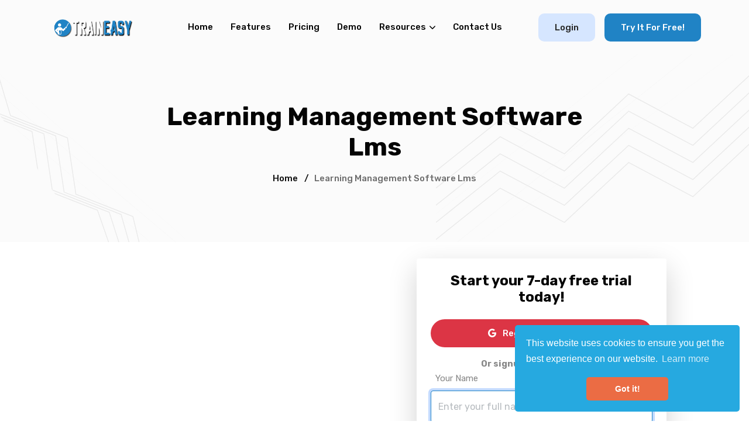

--- FILE ---
content_type: text/html; charset=UTF-8
request_url: https://traineasy.net/case/learning-management-software-lms
body_size: 7469
content:
<!DOCTYPE html>

<html lang="en">

<head>
	<meta charset="utf-8">
	<title>Learning Management Software Lms</title>
	<meta name="viewport" content="width=device-width, initial-scale=1, maximum-scale=5">
	<meta name="description" content="">
	<meta name="csrf-token" content="sg3TvNBjB0sOKZamBWIHASyTtmBqKyCmVqQcsR3K">
	<meta name="author" content="Intermatics">

	<link rel="shortcut icon" href="https://traineasy.net/img/favicon.png" type="image/x-icon">
	<link rel="icon" href="https://traineasy.net/img/favicon.png" type="image/x-icon">

	<!-- theme meta -->
	<meta name="theme-name" content="wallet" />

	<!-- # Google Fonts -->
	<link rel="preconnect" href="https://fonts.googleapis.com">
	<link rel="preconnect" href="https://fonts.gstatic.com" crossorigin>
	<link href="https://fonts.googleapis.com/css2?family=Rubik:wght@400;500;700&display=swap" rel="stylesheet">

	<!-- # CSS Plugins -->
	<link rel="stylesheet" href="https://traineasy.net/themes/saas/plugins/slick/slick.css">
	<link rel="stylesheet" href="https://traineasy.net/themes/saas/plugins/font-awesome/fontawesome.min.css">
	<link rel="stylesheet" href="https://traineasy.net/themes/saas/plugins/font-awesome/brands.css">
	<link rel="stylesheet" href="https://traineasy.net/themes/saas/plugins/font-awesome/solid.css">

	<!-- # Main Style Sheet -->
	<link rel="stylesheet" href="https://traineasy.net/themes/saas/css/style.css">
	<style>
        .grecaptcha-badge{
            display: none;
        }
    </style>
	 <script>
    (function(i,s,o,g,r,a,m){i['GoogleAnalyticsObject']=r;i[r]=i[r]||function(){
        (i[r].q=i[r].q||[]).push(arguments)},i[r].l=1*new Date();a=s.createElement(o),
            m=s.getElementsByTagName(o)[0];a.async=1;a.src=g;m.parentNode.insertBefore(a,m)
    })(window,document,'script','https://www.google-analytics.com/analytics.js','ga');

    ga('create', 'UA-98793156-1', 'auto');
    ga('send', 'pageview');

</script>


	        <style>
        .grecaptcha-badge{
            display: none;
        }
    </style>
 
	<link rel="stylesheet" type="text/css" href="https://cdn.jsdelivr.net/npm/cookieconsent@3/build/cookieconsent.min.css" /></head>

<body>
	<!-- navigation -->
	<header class="navigation bg-tertiary">
		<nav class="navbar navbar-expand-xl navbar-light text-center py-3">
			<div class="container">
				<a class="navbar-brand" href="https://traineasy.net">
					<img loading="prelaod" decoding="async" class="img-fluid" width="160" src="https://traineasy.net/img/logo-white.png" alt="Wallet">
				</a>
				<button class="navbar-toggler" type="button" data-bs-toggle="collapse" data-bs-target="#navbarSupportedContent" aria-controls="navbarSupportedContent" aria-expanded="false" aria-label="Toggle navigation"> <span class="navbar-toggler-icon"></span>
				</button>
				<div class="collapse navbar-collapse" id="navbarSupportedContent">
					<ul class="navbar-nav mx-auto mb-2 mb-lg-0">

						<li class="nav-item"> <a class="nav-link" href="/">Home</a>
						</li>

						<li class="nav-item"> <a class="nav-link" href="overview">Features</a>
						</li>

							<li class="nav-item"> <a class="nav-link" href="https://traineasy.net/pricing">Pricing</a>
						</li>
						
					<li class="nav-item"> <a class="nav-link" href="https://traineasy.net/live-demo">Demo</a>
						</li>
 
						<li class="nav-item   dropdown  "> <a class="nav-link   dropdown-toggle" href="#" id="navbarDropdown1"  role="button" data-bs-toggle="dropdown" aria-expanded="false"  >Resources</a>
							 
							<ul class="dropdown-menu" aria-labelledby="navbarDropdown1">
							 
								<li><a class="dropdown-item " href="https://traineasy.net/docs">User Guide</a></li> 
								<li><a class="dropdown-item " href="https://traineasy.net/blog">Blog</a></li> 

							</ul>
							 
						</li> 

						<li class="nav-item"> <a class="nav-link" href="https://traineasy.net/contact">Contact Us</a></li>

					</ul>

										<!-- account btn --> <a href="https://traineasy.net/login" class="btn btn-outline-primary">Login</a>
					<!-- account btn --> <a href="https://traineasy.net/register" class="btn btn-primary ms-2 ms-lg-3">Try it for free!</a>
										<form id="logout-form" action="https://traineasy.net/logout" method="POST" style="display: none;">
                <input type="hidden" name="_token" value="sg3TvNBjB0sOKZamBWIHASyTtmBqKyCmVqQcsR3K" autocomplete="off">            </form>
				</div>
			</div>
		</nav>
	</header>
	<!-- /navigation -->

 
	
<section class="page-header bg-tertiary">
	<div class="container">
		<div class="row">
			<div class="col-8 mx-auto text-center">
				<h1 class="mb-3 text-capitalize">Learning Management Software Lms</h1>
				<ul class="list-inline breadcrumbs text-capitalize" style="font-weight:500">
					<li class="list-inline-item"><a href="https://traineasy.net">Home</a>
					</li>
                    					<li class="list-inline-item">/ &nbsp; <a href="#">Learning Management Software Lms</a>
					</li>
                    				</ul>
			</div>
		</div>
	</div>
	<div class="has-shapes">
 

  <svg class="shape shape-left text-light" viewBox="0 0 192 752" fill="none" xmlns="http://www.w3.org/2000/svg">
  <!-- Angular geometric pattern -->
  <path d="M0 0 L60 120 L20 240 L100 360 L40 480 L120 600 L60 752" stroke="currentColor" stroke-width="2" stroke-miterlimit="10" />
  <path d="M-20 0 L40 100 L0 220 L80 340 L20 460 L100 580 L40 752" stroke="currentColor" stroke-width="2" stroke-miterlimit="10" />
  <path d="M-40 0 L20 80 L-20 200 L60 320 L0 440 L80 560 L20 752" stroke="currentColor" stroke-width="2" stroke-miterlimit="10" />
  <path d="M-60 0 L0 60 L-40 180 L40 300 L-20 420 L60 540 L0 752" stroke="currentColor" stroke-width="2" stroke-miterlimit="10" />
  
  <!-- Subtle crossing diagonals for texture -->
  <path d="M-20 0 L180 752" stroke="currentColor" stroke-opacity="0.3" stroke-width="1" />
  <path d="M-60 0 L140 752" stroke="currentColor" stroke-opacity="0.25" stroke-width="1" />
  <path d="M20 0 L200 752" stroke="currentColor" stroke-opacity="0.2" stroke-width="1" />
</svg>


    <svg class="shape shape-right text-light" viewBox="0 0 731 746" fill="none" xmlns="http://www.w3.org/2000/svg">
  <!-- Angular geometric lines pattern -->
  <path d="M0 740 L150 620 L300 700 L450 560 L600 640 L750 500" stroke="currentColor" stroke-width="2" stroke-miterlimit="10" />
  <path d="M0 700 L150 580 L300 660 L450 520 L600 600 L750 460" stroke="currentColor" stroke-width="2" stroke-miterlimit="10" />
  <path d="M0 660 L150 540 L300 620 L450 480 L600 560 L750 420" stroke="currentColor" stroke-width="2" stroke-miterlimit="10" />
  <path d="M0 620 L150 500 L300 580 L450 440 L600 520 L750 380" stroke="currentColor" stroke-width="2" stroke-miterlimit="10" />
  <path d="M0 580 L150 460 L300 540 L450 400 L600 480 L750 340" stroke="currentColor" stroke-width="2" stroke-miterlimit="10" />
  
  <!-- Add subtle crossing diagonal lines for texture -->
  <path d="M50 746 L731 200" stroke="currentColor" stroke-opacity="0.4" stroke-width="1" />
  <path d="M0 680 L681 140" stroke="currentColor" stroke-opacity="0.3" stroke-width="1" />
  <path d="M100 746 L731 280" stroke="currentColor" stroke-opacity="0.2" stroke-width="1" />
</svg>


	</div>
</section>


<section class="section pt-0">
	<div class="container pt-4">
     
<section class="py-1">
    <div class="container">
        <div class="row g-5 justify-content-center align-items-start mb-4">

            <!-- Left: Landing Page Content -->
            <div class="col-lg-6">
                  <div class="ratio ratio-16x9"> 
    
      <iframe src="https://www.youtube.com/embed/UrndVtSDiu4" title="YouTube video player" frameborder="0" allow="accelerometer; autoplay; clipboard-write; encrypted-media; gyroscope; picture-in-picture; web-share" referrerpolicy="strict-origin-when-cross-origin" allowfullscreen=""></iframe>
       
      </div>
                <div class="card border-0 shadow-sm p-4 rounded-4 mt-2">
                    <div class="blog-post-description">
                        Welcome to TrainEasy: Your Ultimate Training and Learning Management Solution<br />
<br />
Are you tired of juggling multiple software platforms to manage your training company? Look no further! TrainEasy is here to simplify your training operations and enhance your students' learning experience.<br />
<br />
With TrainEasy's comprehensive learning management system (LMS), you can effectively manage courses, students, certificates, assessments, attendance, and more. Let's dive into some key features that make TrainEasy stand out from the crowd.<br />
<br />
Course Management<br />
Managing courses has never been easier. TrainEasy allows you to create, organize, and update your courses effortlessly. You can structure course content, set up prerequisites, add multimedia resources, and track student progress – all from a single user-friendly interface.<br />
<br />
Student Management<br />
Keep track of your students and their progress using TrainEasy's student management system. You can easily enroll students, view their profiles, monitor their course activities, and communicate with them through the built-in messaging system. Empower your students to succeed with TrainEasy.<br />
<br />
Certificate Issuance<br />
TrainEasy takes the hassle out of certificate management. With just a few clicks, you can create and issue professional-looking certificates to your students. Customize certificate templates, include relevant details, and automatically generate and distribute certificates upon course completion.<br />
<br />
Online Tests and Assessments<br />
Evaluate your students' knowledge and skills with TrainEasy's online tests and assessments. Create challenging quizzes, assign time limits, grade automatically, and provide instant feedback and results. Ensure your students grasp the content and track their performance effortlessly.<br />
<br />
Homework Management<br />
Streamline homework assignments with TrainEasy's homework management feature. Easily create and distribute homework tasks to students, track submissions, review and provide feedback. Promote interaction and engagement outside the classroom with TrainEasy.<br />
<br />
Attendance Management<br />
Keep accurate attendance records with TrainEasy's attendance management system. Track student attendance in live classes, webinars, or physical sessions. Easily generate attendance reports, identify trends, and ensure compliance with training requirements.<br />
<br />
Live Classes with Zoom Integration<br />
Conduct live classes seamlessly with TrainEasy's Zoom integration. Schedule and host interactive online sessions directly from the TrainEasy platform. Engage your students, share screens, and foster collaboration – all within a powerful, unified environment.<br />
<br />
Mobile App Support<br />
Enable learning on the go with TrainEasy's mobile app support. Access courses, materials, and assessments anytime, anywhere. Leverage the convenience of mobile learning and provide a flexible and personalized learning experience to your students.<br />
<br />
Shopping Cart and Payment<br />
Monetize your courses effortlessly with TrainEasy's shopping cart and payment gateways. Use the built-in shopping cart to offer courses and certificates for sale, customize pricing, and support multiple payment gateways. Secure online transactions and expand your revenue streams with TrainEasy.<br />
<br />
SMS Integration<br />
Enhance communication and engagement with TrainEasy's SMS integration. Send automated notifications, reminders, and updates to your students via text messages. Keep them informed about course updates, upcoming assessments, and important deadlines.<br />
<br />
TrainEasy is designed to revolutionize the way training companies operate. Don't let administrative tasks hold you back from delivering exceptional training experiences. Start using TrainEasy today and empower your training business to reach new heights!
                    </div>
                </div>
            </div>

            <!-- Right: Registration Panel -->
            <div class="col-lg-5">
                <div class="card border-0 shadow-lg rounded-4">
                    <div class="card-body p-4">
                        <h3 class="text-center mb-4">Start your 7-day free trial today!</h3>

                         <!-- Google Login -->
                         <div class="d-grid mb-3">
                                <a href="https://traineasy.net/auth/google" class="btn btn-danger btn-lg rounded-pill">
                                    <i class="fab fa-google me-2"></i>  
                                    Register with Google
                                </a>
                            </div>

                        <div class="text-center"><strong>Or signup with your E-mail</strong></div>

                        <form id="signup_form" role="form" method="POST" action="https://traineasy.net/register">
                            <input type="hidden" name="_token" value="sg3TvNBjB0sOKZamBWIHASyTtmBqKyCmVqQcsR3K" autocomplete="off">                            <input type="hidden" name="captcha_token" id="captcha_token"/>

                            <!-- Name -->
                            <div class="mb-3">
                                <label class="form-label fw-semibold"><i class="ti-user me-2"></i>Your Name</label>
                                <input type="text" name="name" class="form-control" value="" required autofocus placeholder="Enter your full name">
                                                            </div>

                            <!-- Email -->
                            <div class="mb-3">
                                <label class="form-label fw-semibold"><i class="ti-email me-2"></i>Email Address</label>
                                <input type="email" name="email" class="form-control" value="" required placeholder="Enter your email">
                                                            </div>

                            <!-- Password -->
                            <div class="mb-4">
                                <label class="form-label fw-semibold"><i class="ti-lock me-2"></i>Password</label>
                                <input type="password" name="password" class="form-control" required placeholder="Enter your password">
                                                            </div>

                                <!-- Password -->
                            <div class="mb-4">
                                <label class="form-label fw-semibold"><i class="ti-lock me-2"></i>Confirm Password</label>
                                <input type="password" name="password_confirmation" class="form-control" required placeholder="Enter your password again">
                                                            </div>



                            <!-- Register Button -->
                            <div class="d-grid mb-3">
                                <button id="signup_button" class="btn btn-primary btn-lg rounded-pill" type="submit">
                                    Register
                                </button>
                            </div>

                            <small class="text-muted d-block mb-4">
                                This site is protected by reCAPTCHA and the Google
                                <a href="https://policies.google.com/privacy" target="_blank">Privacy Policy</a> and
                                <a href="https://policies.google.com/terms" target="_blank">Terms of Service</a> apply.
                            </small>

                           
                        </form>
                    </div>
                </div>
            </div>

        </div>

        
<div class="row">
  <div class="col-lg-4 col-md-6">
    <div class="section-title pt-4">
      <p class="text-primary text-uppercase fw-bold mb-3">Features</p>
      <h1>Everything You Need to Run Your Training Program</h1>
      <p>Are you a training company, corporate trainer, or online course creator? TrainEasy is your complete Learning Management System designed to simplify course delivery, student management, assessments, and payments — all in one platform.</p>
    </div>
  </div>

  <div class="col-lg-4 col-md-6 service-item">
    <a class="text-black" href="#">
      <div class="block">
        <span class="colored-box text-center h3 mb-4">01</span>
        <h3 class="mb-3 service-title">Comprehensive Course Management</h3>
        <p class="mb-0 service-description">Create and manage multiple courses, training sessions, and classes effortlessly. Assign instructors, schedule lessons, and track progress — all from an intuitive dashboard.</p>
      </div>
    </a>
  </div>

  <div class="col-lg-4 col-md-6 service-item">
    <a class="text-black" href="#">
      <div class="block">
        <span class="colored-box text-center h3 mb-4">02</span>
        <h3 class="mb-3 service-title">Online Learning Made Easy</h3>
        <p class="mb-0 service-description">Deliver engaging online courses with support for videos, documents, and quizzes. TrainEasy provides both student and instructor portals for a seamless learning experience.</p>
      </div>
    </a>
  </div>

  <div class="col-lg-4 col-md-6 service-item">
    <a class="text-black" href="#">
      <div class="block">
        <span class="colored-box text-center h3 mb-4">03</span>
        <h3 class="mb-3 service-title">Flexible Payments & Enrollment</h3>
        <p class="mb-0 service-description">Accept payments from anywhere with integrated gateways like PayPal, Stripe, Paystack, and 2Checkout. TrainEasy supports multiple currencies and payment options for global reach.</p>
      </div>
    </a>
  </div>

  <div class="col-lg-4 col-md-6 service-item">
    <a class="text-black" href="#">
      <div class="block">
        <span class="colored-box text-center h3 mb-4">04</span>
        <h3 class="mb-3 service-title">AI-Powered Tests & Assessments</h3>
        <p class="mb-0 service-description">Create online tests with flexible options — set time limits, attempt restrictions, and instant grading. TrainEasy helps you evaluate learners accurately and efficiently.</p>
      </div>
    </a>
  </div>

  <div class="col-lg-4 col-md-6 service-item">
    <a class="text-black" href="#">
      <div class="block">
        <span class="colored-box text-center h3 mb-4">05</span>
        <h3 class="mb-3 service-title">Complete Student & Attendance Management</h3>
        <p class="mb-0 service-description">Manage student registrations, attendance, and performance with ease. Log attendance, issue certificates, and keep learners engaged every step of the way.</p>
      </div>
    </a>
  </div>
</div>
    </div>
</section>

	</div>
</section>


 



	<footer class="section-sm bg-tertiary">
		<div class="container">
			<div class="row justify-content-between">

        
				<div class="col-lg-2 col-md-4 col-6 mb-4">
					<div class="footer-widget">
						<h5 class="mb-4 text-primary font-secondary">Features</h5>
						<ul class="list-unstyled">
						 
                            <li class="mb-2"><a href="https://traineasy.net/courses-and-sessions">Course &amp; Session</a></li>
							  <li class="mb-2"><a href="https://traineasy.net/tests-quizzes">AI Assessments &amp; Tests</a></li>
							    <li class="mb-2"><a href="https://traineasy.net/attendance-management">Attendance</a></li>
								  <li class="mb-2"><a href="https://traineasy.net/certificates">Certificates</a></li>
								    <li class="mb-2"><a href="https://traineasy.net/download-management">Resource Management</a></li>
									  <li class="mb-2"><a href="https://traineasy.net/payment-methods">Payment Methods</a></li>
                   				 
						</ul>
					</div>
				</div>

				<div class="col-lg-2 col-md-4 col-6 mb-4">
					<div class="footer-widget">
						<h5 class="mb-4 text-primary font-secondary">Use Cases</h5>
						<ul class="list-unstyled">
						 
						  <li class="mb-2"><a href="https://traineasy.net/case/training-companies">Training Companies</a></li>
						    <li class="mb-2"><a href="https://traineasy.net/case/training-departments">Training Departments</a></li>
                            <li class="mb-2"><a href="https://traineasy.net/case/technology-training">Technology Training</a></li>
							  <li class="mb-2"><a href="https://traineasy.net/case/bible-schools-colleges">Bible Schools &amp; Colleges</a></li>
							    <li class="mb-2"><a href="https://traineasy.net/use-cases">More</a></li>
								
                   				 
						</ul>
					</div>
				</div>


				<div class="col-lg-2 col-md-4 col-6 mb-4">
					<div class="footer-widget">
						<h5 class="mb-4 text-primary font-secondary">Resources</h5>
						<ul class="list-unstyled">
                            <li class="mb-2"><a href="https://traineasy.net/docs">User Guide</a></li>
							 <li class="mb-2"><a href="https://traineasy.net/pricing">Pricing</a></li>
							 <li class="mb-2"><a href="https://traineasy.net/live-demo">Demo</a></li>
							<li class="mb-2"><a href="https://traineasy.net/blog">Blog</a></li>
							<li class="mb-2"><a href="https://traineasy.net/terms">Terms &amp; Conditions</a></li>
							<li class="mb-2"><a href="https://traineasy.net/privacy">Privacy Policy</a></li>
						</ul>
					</div>
				</div>
			 
				 
				<div class="col-lg-4 col-md-12 newsletter-form">
					<div style="background-color: #F4F4F4; padding: 35px;">
						<h5 class="mb-4 text-primary font-secondary">Subscribe</h5>
						<div class="pe-0 pe-xl-5">
							<form action="https://traineasy.net/join-list"
                              method="post" id="list-form"  name="mc-embedded-subscribe-form" >
							  <input type="hidden" name="captcha_token" id="list_captcha_token"/>
							  <input type="hidden" name="_token" value="sg3TvNBjB0sOKZamBWIHASyTtmBqKyCmVqQcsR3K" autocomplete="off">								<div class="input-group mb-3">
									<input name="email" type="email" required class="form-control shadow-none bg-white border-end-0" placeholder="Email"> <span class="input-group-text border-0 p-0">
										<button class="input-group-text border-0 bg-primary" type="submit" name="subscribe"
											aria-label="Subscribe to our newsletter"><i id="list-btn" class="fas fa-arrow-right"></i></button>
									</span>
								</div>
								<div style="position: absolute; left: -5000px;" aria-hidden="true">
									<input type="text" name="b_463ee871f45d2d93748e77cad_a0a2c6d074" tabindex="-1">
								</div>
							</form>
						</div>
						<p class="mb-0">Stay up to date with our latest news and promotions</p>
					</div>
				</div>

			</div>
		<div class="row align-items-center mt-5 text-center text-md-start">
  <div class="col-lg-3">
    <a href="https://traineasy.net">
      <img loading="prelaod" decoding="async" class="img-fluid" width="160" src="https://traineasy.net/img/logo-white.png" alt="Wallet">
    </a>
  </div>

  <div class="col-lg-6 col-md-6 mt-4 mt-lg-0">
    <ul class="list-unstyled list-inline mb-0 text-lg-center">
      <li class="list-inline-item me-4">TrainEasy is a product of Intermatics Software Services</li>
      <li class="list-inline-item me-4">&copy; 2026 
        <a href="https://intermaticsng.com">Intermatics</a>. All rights reserved.      </li>
      <li class="list-inline-item me-4">
        <small>Also from Intermatics: <a href="https://staffeasy.app">Staffing Agency Software</a></small>
      </li>
    </ul>
  </div>

  <div class="col-lg-3 col-md-6 text-md-end mt-4 mt-md-0">
    <ul class="list-unstyled list-inline mb-3 social-icons">
      <li class="list-inline-item me-3">
        <a class="text-black" href="https://www.youtube.com/channel/UC-IWIAwHFZIiUznixf2V-Lg"><i class="fab fa-youtube"></i></a>
      </li>
      <li class="list-inline-item me-3">
        <a class="text-black" href="https://www.facebook.com/intermaticsng"><i class="fab fa-facebook-f"></i></a>
      </li>
      <li class="list-inline-item me-3">
        <a class="text-black" href="https://www.linkedin.com/company/intermatics"><i class="fab fa-linkedin"></i></a>
      </li>
    </ul>

    <!-- Google Play Download Button -->
    <a href="https://play.google.com/store/apps/details?id=com.intermaticsng.traineasyclient&pcampaignid=MKT-Other-global-all-co-prtnr-py-PartBadge-Mar2515-1" target="_blank" class="d-inline-block">
      <img src="https://traineasy.net/img/google-play.svg"
           alt="Get it on Google Play"
           class="img-fluid"
           style="max-width:150px;">
    </a>
  </div>
</div>

		</div>
	</footer>
<script src="https://cdn.jsdelivr.net/npm/cookieconsent@3/build/cookieconsent.min.js" data-cfasync="false"></script>
<script>
    window.cookieconsent.initialise({
        "palette": {
            "popup": {
                "background": "#26a9e0",
                "text": "#ffffff"
            },
            "button": {
                "background": "#eb6c44",
                "text": "#ffffff"
            }
        },
        "theme": "classic",
        "position": "bottom-right"
    });
</script>	<!-- # JS Plugins -->
	<script src="https://traineasy.net/themes/saas/plugins/jquery/jquery.min.js"></script>
	<script src="https://traineasy.net/themes/saas/plugins/bootstrap/bootstrap.min.js"></script>
	<script src="https://traineasy.net/themes/saas/plugins/slick/slick.min.js"></script>
	<script src="https://traineasy.net/themes/saas/plugins/scrollmenu/scrollmenu.min.js"></script>

	<!-- Main Script -->
	<script src="https://traineasy.net/themes/saas/js/script.js"></script>
	<script src="https://www.google.com/recaptcha/api.js?render=6LdtO5MUAAAAAH3XvyFnBiZph3JUgcxeApgYbpIo"></script>

<script>

    $('#contact_form').submit(function (e){

        if($('#captcha_token').val()==''){
            e.preventDefault();
        }
       
        $('#submitIcon').hide();
        $('#loading').show();
        $('#submitBtn').prop('disabled', true);
        

        grecaptcha.ready(function() {
            grecaptcha.execute('6LdtO5MUAAAAAH3XvyFnBiZph3JUgcxeApgYbpIo', {action: 'homepage'}).then(function(token) {
                $('#contact_form').unbind("submit");
                $('#captcha_token').val(token);
                $('#contact_form').submit();
            });
        });

    });

	   $('#list-form').submit(function (e){

        if($('#list_captcha_token').val()==''){
            e.preventDefault();
        }
        
      
        $('#list-btn').prop('disabled', true);
		$('#list-btn').prop('class','fas fa-spinner fa spin')
        

        grecaptcha.ready(function() {
            grecaptcha.execute('6LdtO5MUAAAAAH3XvyFnBiZph3JUgcxeApgYbpIo', {action: 'homepage'}).then(function(token) {
                $('#list-formm').unbind("submit");
                $('#list_captcha_token').val(token);
                $('#list-form').submit();
            });
        });

    });

</script>


 <!--Start of Tawk.to Script-->
<script type="text/javascript">
var Tawk_API=Tawk_API||{}, Tawk_LoadStart=new Date();
(function(){
var s1=document.createElement("script"),s0=document.getElementsByTagName("script")[0];
s1.async=true;
s1.src='https://embed.tawk.to/674e1dad2480f5b4f5a6d769/1ie4i7sa0';
s1.charset='UTF-8';
s1.setAttribute('crossorigin','*');
s0.parentNode.insertBefore(s1,s0);
})();
</script>
<!--End of Tawk.to Script-->

	    <script src="https://www.google.com/recaptcha/api.js?render=6LdtO5MUAAAAAH3XvyFnBiZph3JUgcxeApgYbpIo"></script>
    <script>

        $('#signup_form').submit(function (e){

            if($('#captcha_token').val()==''){
                e.preventDefault();
            }
            $('#signup_button').text('Submitting...');
            $('#signup_button').prop('disabled', true);
            grecaptcha.ready(function() {
                grecaptcha.execute('6LdtO5MUAAAAAH3XvyFnBiZph3JUgcxeApgYbpIo', {action: 'homepage'}).then(function(token) {
                    $('#signup_form').unbind("submit");
                    $('#captcha_token').val(token);
                    $('#signup_form').submit();
                });
            });

        });

    </script>
 
</body>

</html>

--- FILE ---
content_type: text/html; charset=utf-8
request_url: https://www.google.com/recaptcha/api2/anchor?ar=1&k=6LdtO5MUAAAAAH3XvyFnBiZph3JUgcxeApgYbpIo&co=aHR0cHM6Ly90cmFpbmVhc3kubmV0OjQ0Mw..&hl=en&v=PoyoqOPhxBO7pBk68S4YbpHZ&size=invisible&anchor-ms=20000&execute-ms=30000&cb=4fhor8eyhizj
body_size: 48590
content:
<!DOCTYPE HTML><html dir="ltr" lang="en"><head><meta http-equiv="Content-Type" content="text/html; charset=UTF-8">
<meta http-equiv="X-UA-Compatible" content="IE=edge">
<title>reCAPTCHA</title>
<style type="text/css">
/* cyrillic-ext */
@font-face {
  font-family: 'Roboto';
  font-style: normal;
  font-weight: 400;
  font-stretch: 100%;
  src: url(//fonts.gstatic.com/s/roboto/v48/KFO7CnqEu92Fr1ME7kSn66aGLdTylUAMa3GUBHMdazTgWw.woff2) format('woff2');
  unicode-range: U+0460-052F, U+1C80-1C8A, U+20B4, U+2DE0-2DFF, U+A640-A69F, U+FE2E-FE2F;
}
/* cyrillic */
@font-face {
  font-family: 'Roboto';
  font-style: normal;
  font-weight: 400;
  font-stretch: 100%;
  src: url(//fonts.gstatic.com/s/roboto/v48/KFO7CnqEu92Fr1ME7kSn66aGLdTylUAMa3iUBHMdazTgWw.woff2) format('woff2');
  unicode-range: U+0301, U+0400-045F, U+0490-0491, U+04B0-04B1, U+2116;
}
/* greek-ext */
@font-face {
  font-family: 'Roboto';
  font-style: normal;
  font-weight: 400;
  font-stretch: 100%;
  src: url(//fonts.gstatic.com/s/roboto/v48/KFO7CnqEu92Fr1ME7kSn66aGLdTylUAMa3CUBHMdazTgWw.woff2) format('woff2');
  unicode-range: U+1F00-1FFF;
}
/* greek */
@font-face {
  font-family: 'Roboto';
  font-style: normal;
  font-weight: 400;
  font-stretch: 100%;
  src: url(//fonts.gstatic.com/s/roboto/v48/KFO7CnqEu92Fr1ME7kSn66aGLdTylUAMa3-UBHMdazTgWw.woff2) format('woff2');
  unicode-range: U+0370-0377, U+037A-037F, U+0384-038A, U+038C, U+038E-03A1, U+03A3-03FF;
}
/* math */
@font-face {
  font-family: 'Roboto';
  font-style: normal;
  font-weight: 400;
  font-stretch: 100%;
  src: url(//fonts.gstatic.com/s/roboto/v48/KFO7CnqEu92Fr1ME7kSn66aGLdTylUAMawCUBHMdazTgWw.woff2) format('woff2');
  unicode-range: U+0302-0303, U+0305, U+0307-0308, U+0310, U+0312, U+0315, U+031A, U+0326-0327, U+032C, U+032F-0330, U+0332-0333, U+0338, U+033A, U+0346, U+034D, U+0391-03A1, U+03A3-03A9, U+03B1-03C9, U+03D1, U+03D5-03D6, U+03F0-03F1, U+03F4-03F5, U+2016-2017, U+2034-2038, U+203C, U+2040, U+2043, U+2047, U+2050, U+2057, U+205F, U+2070-2071, U+2074-208E, U+2090-209C, U+20D0-20DC, U+20E1, U+20E5-20EF, U+2100-2112, U+2114-2115, U+2117-2121, U+2123-214F, U+2190, U+2192, U+2194-21AE, U+21B0-21E5, U+21F1-21F2, U+21F4-2211, U+2213-2214, U+2216-22FF, U+2308-230B, U+2310, U+2319, U+231C-2321, U+2336-237A, U+237C, U+2395, U+239B-23B7, U+23D0, U+23DC-23E1, U+2474-2475, U+25AF, U+25B3, U+25B7, U+25BD, U+25C1, U+25CA, U+25CC, U+25FB, U+266D-266F, U+27C0-27FF, U+2900-2AFF, U+2B0E-2B11, U+2B30-2B4C, U+2BFE, U+3030, U+FF5B, U+FF5D, U+1D400-1D7FF, U+1EE00-1EEFF;
}
/* symbols */
@font-face {
  font-family: 'Roboto';
  font-style: normal;
  font-weight: 400;
  font-stretch: 100%;
  src: url(//fonts.gstatic.com/s/roboto/v48/KFO7CnqEu92Fr1ME7kSn66aGLdTylUAMaxKUBHMdazTgWw.woff2) format('woff2');
  unicode-range: U+0001-000C, U+000E-001F, U+007F-009F, U+20DD-20E0, U+20E2-20E4, U+2150-218F, U+2190, U+2192, U+2194-2199, U+21AF, U+21E6-21F0, U+21F3, U+2218-2219, U+2299, U+22C4-22C6, U+2300-243F, U+2440-244A, U+2460-24FF, U+25A0-27BF, U+2800-28FF, U+2921-2922, U+2981, U+29BF, U+29EB, U+2B00-2BFF, U+4DC0-4DFF, U+FFF9-FFFB, U+10140-1018E, U+10190-1019C, U+101A0, U+101D0-101FD, U+102E0-102FB, U+10E60-10E7E, U+1D2C0-1D2D3, U+1D2E0-1D37F, U+1F000-1F0FF, U+1F100-1F1AD, U+1F1E6-1F1FF, U+1F30D-1F30F, U+1F315, U+1F31C, U+1F31E, U+1F320-1F32C, U+1F336, U+1F378, U+1F37D, U+1F382, U+1F393-1F39F, U+1F3A7-1F3A8, U+1F3AC-1F3AF, U+1F3C2, U+1F3C4-1F3C6, U+1F3CA-1F3CE, U+1F3D4-1F3E0, U+1F3ED, U+1F3F1-1F3F3, U+1F3F5-1F3F7, U+1F408, U+1F415, U+1F41F, U+1F426, U+1F43F, U+1F441-1F442, U+1F444, U+1F446-1F449, U+1F44C-1F44E, U+1F453, U+1F46A, U+1F47D, U+1F4A3, U+1F4B0, U+1F4B3, U+1F4B9, U+1F4BB, U+1F4BF, U+1F4C8-1F4CB, U+1F4D6, U+1F4DA, U+1F4DF, U+1F4E3-1F4E6, U+1F4EA-1F4ED, U+1F4F7, U+1F4F9-1F4FB, U+1F4FD-1F4FE, U+1F503, U+1F507-1F50B, U+1F50D, U+1F512-1F513, U+1F53E-1F54A, U+1F54F-1F5FA, U+1F610, U+1F650-1F67F, U+1F687, U+1F68D, U+1F691, U+1F694, U+1F698, U+1F6AD, U+1F6B2, U+1F6B9-1F6BA, U+1F6BC, U+1F6C6-1F6CF, U+1F6D3-1F6D7, U+1F6E0-1F6EA, U+1F6F0-1F6F3, U+1F6F7-1F6FC, U+1F700-1F7FF, U+1F800-1F80B, U+1F810-1F847, U+1F850-1F859, U+1F860-1F887, U+1F890-1F8AD, U+1F8B0-1F8BB, U+1F8C0-1F8C1, U+1F900-1F90B, U+1F93B, U+1F946, U+1F984, U+1F996, U+1F9E9, U+1FA00-1FA6F, U+1FA70-1FA7C, U+1FA80-1FA89, U+1FA8F-1FAC6, U+1FACE-1FADC, U+1FADF-1FAE9, U+1FAF0-1FAF8, U+1FB00-1FBFF;
}
/* vietnamese */
@font-face {
  font-family: 'Roboto';
  font-style: normal;
  font-weight: 400;
  font-stretch: 100%;
  src: url(//fonts.gstatic.com/s/roboto/v48/KFO7CnqEu92Fr1ME7kSn66aGLdTylUAMa3OUBHMdazTgWw.woff2) format('woff2');
  unicode-range: U+0102-0103, U+0110-0111, U+0128-0129, U+0168-0169, U+01A0-01A1, U+01AF-01B0, U+0300-0301, U+0303-0304, U+0308-0309, U+0323, U+0329, U+1EA0-1EF9, U+20AB;
}
/* latin-ext */
@font-face {
  font-family: 'Roboto';
  font-style: normal;
  font-weight: 400;
  font-stretch: 100%;
  src: url(//fonts.gstatic.com/s/roboto/v48/KFO7CnqEu92Fr1ME7kSn66aGLdTylUAMa3KUBHMdazTgWw.woff2) format('woff2');
  unicode-range: U+0100-02BA, U+02BD-02C5, U+02C7-02CC, U+02CE-02D7, U+02DD-02FF, U+0304, U+0308, U+0329, U+1D00-1DBF, U+1E00-1E9F, U+1EF2-1EFF, U+2020, U+20A0-20AB, U+20AD-20C0, U+2113, U+2C60-2C7F, U+A720-A7FF;
}
/* latin */
@font-face {
  font-family: 'Roboto';
  font-style: normal;
  font-weight: 400;
  font-stretch: 100%;
  src: url(//fonts.gstatic.com/s/roboto/v48/KFO7CnqEu92Fr1ME7kSn66aGLdTylUAMa3yUBHMdazQ.woff2) format('woff2');
  unicode-range: U+0000-00FF, U+0131, U+0152-0153, U+02BB-02BC, U+02C6, U+02DA, U+02DC, U+0304, U+0308, U+0329, U+2000-206F, U+20AC, U+2122, U+2191, U+2193, U+2212, U+2215, U+FEFF, U+FFFD;
}
/* cyrillic-ext */
@font-face {
  font-family: 'Roboto';
  font-style: normal;
  font-weight: 500;
  font-stretch: 100%;
  src: url(//fonts.gstatic.com/s/roboto/v48/KFO7CnqEu92Fr1ME7kSn66aGLdTylUAMa3GUBHMdazTgWw.woff2) format('woff2');
  unicode-range: U+0460-052F, U+1C80-1C8A, U+20B4, U+2DE0-2DFF, U+A640-A69F, U+FE2E-FE2F;
}
/* cyrillic */
@font-face {
  font-family: 'Roboto';
  font-style: normal;
  font-weight: 500;
  font-stretch: 100%;
  src: url(//fonts.gstatic.com/s/roboto/v48/KFO7CnqEu92Fr1ME7kSn66aGLdTylUAMa3iUBHMdazTgWw.woff2) format('woff2');
  unicode-range: U+0301, U+0400-045F, U+0490-0491, U+04B0-04B1, U+2116;
}
/* greek-ext */
@font-face {
  font-family: 'Roboto';
  font-style: normal;
  font-weight: 500;
  font-stretch: 100%;
  src: url(//fonts.gstatic.com/s/roboto/v48/KFO7CnqEu92Fr1ME7kSn66aGLdTylUAMa3CUBHMdazTgWw.woff2) format('woff2');
  unicode-range: U+1F00-1FFF;
}
/* greek */
@font-face {
  font-family: 'Roboto';
  font-style: normal;
  font-weight: 500;
  font-stretch: 100%;
  src: url(//fonts.gstatic.com/s/roboto/v48/KFO7CnqEu92Fr1ME7kSn66aGLdTylUAMa3-UBHMdazTgWw.woff2) format('woff2');
  unicode-range: U+0370-0377, U+037A-037F, U+0384-038A, U+038C, U+038E-03A1, U+03A3-03FF;
}
/* math */
@font-face {
  font-family: 'Roboto';
  font-style: normal;
  font-weight: 500;
  font-stretch: 100%;
  src: url(//fonts.gstatic.com/s/roboto/v48/KFO7CnqEu92Fr1ME7kSn66aGLdTylUAMawCUBHMdazTgWw.woff2) format('woff2');
  unicode-range: U+0302-0303, U+0305, U+0307-0308, U+0310, U+0312, U+0315, U+031A, U+0326-0327, U+032C, U+032F-0330, U+0332-0333, U+0338, U+033A, U+0346, U+034D, U+0391-03A1, U+03A3-03A9, U+03B1-03C9, U+03D1, U+03D5-03D6, U+03F0-03F1, U+03F4-03F5, U+2016-2017, U+2034-2038, U+203C, U+2040, U+2043, U+2047, U+2050, U+2057, U+205F, U+2070-2071, U+2074-208E, U+2090-209C, U+20D0-20DC, U+20E1, U+20E5-20EF, U+2100-2112, U+2114-2115, U+2117-2121, U+2123-214F, U+2190, U+2192, U+2194-21AE, U+21B0-21E5, U+21F1-21F2, U+21F4-2211, U+2213-2214, U+2216-22FF, U+2308-230B, U+2310, U+2319, U+231C-2321, U+2336-237A, U+237C, U+2395, U+239B-23B7, U+23D0, U+23DC-23E1, U+2474-2475, U+25AF, U+25B3, U+25B7, U+25BD, U+25C1, U+25CA, U+25CC, U+25FB, U+266D-266F, U+27C0-27FF, U+2900-2AFF, U+2B0E-2B11, U+2B30-2B4C, U+2BFE, U+3030, U+FF5B, U+FF5D, U+1D400-1D7FF, U+1EE00-1EEFF;
}
/* symbols */
@font-face {
  font-family: 'Roboto';
  font-style: normal;
  font-weight: 500;
  font-stretch: 100%;
  src: url(//fonts.gstatic.com/s/roboto/v48/KFO7CnqEu92Fr1ME7kSn66aGLdTylUAMaxKUBHMdazTgWw.woff2) format('woff2');
  unicode-range: U+0001-000C, U+000E-001F, U+007F-009F, U+20DD-20E0, U+20E2-20E4, U+2150-218F, U+2190, U+2192, U+2194-2199, U+21AF, U+21E6-21F0, U+21F3, U+2218-2219, U+2299, U+22C4-22C6, U+2300-243F, U+2440-244A, U+2460-24FF, U+25A0-27BF, U+2800-28FF, U+2921-2922, U+2981, U+29BF, U+29EB, U+2B00-2BFF, U+4DC0-4DFF, U+FFF9-FFFB, U+10140-1018E, U+10190-1019C, U+101A0, U+101D0-101FD, U+102E0-102FB, U+10E60-10E7E, U+1D2C0-1D2D3, U+1D2E0-1D37F, U+1F000-1F0FF, U+1F100-1F1AD, U+1F1E6-1F1FF, U+1F30D-1F30F, U+1F315, U+1F31C, U+1F31E, U+1F320-1F32C, U+1F336, U+1F378, U+1F37D, U+1F382, U+1F393-1F39F, U+1F3A7-1F3A8, U+1F3AC-1F3AF, U+1F3C2, U+1F3C4-1F3C6, U+1F3CA-1F3CE, U+1F3D4-1F3E0, U+1F3ED, U+1F3F1-1F3F3, U+1F3F5-1F3F7, U+1F408, U+1F415, U+1F41F, U+1F426, U+1F43F, U+1F441-1F442, U+1F444, U+1F446-1F449, U+1F44C-1F44E, U+1F453, U+1F46A, U+1F47D, U+1F4A3, U+1F4B0, U+1F4B3, U+1F4B9, U+1F4BB, U+1F4BF, U+1F4C8-1F4CB, U+1F4D6, U+1F4DA, U+1F4DF, U+1F4E3-1F4E6, U+1F4EA-1F4ED, U+1F4F7, U+1F4F9-1F4FB, U+1F4FD-1F4FE, U+1F503, U+1F507-1F50B, U+1F50D, U+1F512-1F513, U+1F53E-1F54A, U+1F54F-1F5FA, U+1F610, U+1F650-1F67F, U+1F687, U+1F68D, U+1F691, U+1F694, U+1F698, U+1F6AD, U+1F6B2, U+1F6B9-1F6BA, U+1F6BC, U+1F6C6-1F6CF, U+1F6D3-1F6D7, U+1F6E0-1F6EA, U+1F6F0-1F6F3, U+1F6F7-1F6FC, U+1F700-1F7FF, U+1F800-1F80B, U+1F810-1F847, U+1F850-1F859, U+1F860-1F887, U+1F890-1F8AD, U+1F8B0-1F8BB, U+1F8C0-1F8C1, U+1F900-1F90B, U+1F93B, U+1F946, U+1F984, U+1F996, U+1F9E9, U+1FA00-1FA6F, U+1FA70-1FA7C, U+1FA80-1FA89, U+1FA8F-1FAC6, U+1FACE-1FADC, U+1FADF-1FAE9, U+1FAF0-1FAF8, U+1FB00-1FBFF;
}
/* vietnamese */
@font-face {
  font-family: 'Roboto';
  font-style: normal;
  font-weight: 500;
  font-stretch: 100%;
  src: url(//fonts.gstatic.com/s/roboto/v48/KFO7CnqEu92Fr1ME7kSn66aGLdTylUAMa3OUBHMdazTgWw.woff2) format('woff2');
  unicode-range: U+0102-0103, U+0110-0111, U+0128-0129, U+0168-0169, U+01A0-01A1, U+01AF-01B0, U+0300-0301, U+0303-0304, U+0308-0309, U+0323, U+0329, U+1EA0-1EF9, U+20AB;
}
/* latin-ext */
@font-face {
  font-family: 'Roboto';
  font-style: normal;
  font-weight: 500;
  font-stretch: 100%;
  src: url(//fonts.gstatic.com/s/roboto/v48/KFO7CnqEu92Fr1ME7kSn66aGLdTylUAMa3KUBHMdazTgWw.woff2) format('woff2');
  unicode-range: U+0100-02BA, U+02BD-02C5, U+02C7-02CC, U+02CE-02D7, U+02DD-02FF, U+0304, U+0308, U+0329, U+1D00-1DBF, U+1E00-1E9F, U+1EF2-1EFF, U+2020, U+20A0-20AB, U+20AD-20C0, U+2113, U+2C60-2C7F, U+A720-A7FF;
}
/* latin */
@font-face {
  font-family: 'Roboto';
  font-style: normal;
  font-weight: 500;
  font-stretch: 100%;
  src: url(//fonts.gstatic.com/s/roboto/v48/KFO7CnqEu92Fr1ME7kSn66aGLdTylUAMa3yUBHMdazQ.woff2) format('woff2');
  unicode-range: U+0000-00FF, U+0131, U+0152-0153, U+02BB-02BC, U+02C6, U+02DA, U+02DC, U+0304, U+0308, U+0329, U+2000-206F, U+20AC, U+2122, U+2191, U+2193, U+2212, U+2215, U+FEFF, U+FFFD;
}
/* cyrillic-ext */
@font-face {
  font-family: 'Roboto';
  font-style: normal;
  font-weight: 900;
  font-stretch: 100%;
  src: url(//fonts.gstatic.com/s/roboto/v48/KFO7CnqEu92Fr1ME7kSn66aGLdTylUAMa3GUBHMdazTgWw.woff2) format('woff2');
  unicode-range: U+0460-052F, U+1C80-1C8A, U+20B4, U+2DE0-2DFF, U+A640-A69F, U+FE2E-FE2F;
}
/* cyrillic */
@font-face {
  font-family: 'Roboto';
  font-style: normal;
  font-weight: 900;
  font-stretch: 100%;
  src: url(//fonts.gstatic.com/s/roboto/v48/KFO7CnqEu92Fr1ME7kSn66aGLdTylUAMa3iUBHMdazTgWw.woff2) format('woff2');
  unicode-range: U+0301, U+0400-045F, U+0490-0491, U+04B0-04B1, U+2116;
}
/* greek-ext */
@font-face {
  font-family: 'Roboto';
  font-style: normal;
  font-weight: 900;
  font-stretch: 100%;
  src: url(//fonts.gstatic.com/s/roboto/v48/KFO7CnqEu92Fr1ME7kSn66aGLdTylUAMa3CUBHMdazTgWw.woff2) format('woff2');
  unicode-range: U+1F00-1FFF;
}
/* greek */
@font-face {
  font-family: 'Roboto';
  font-style: normal;
  font-weight: 900;
  font-stretch: 100%;
  src: url(//fonts.gstatic.com/s/roboto/v48/KFO7CnqEu92Fr1ME7kSn66aGLdTylUAMa3-UBHMdazTgWw.woff2) format('woff2');
  unicode-range: U+0370-0377, U+037A-037F, U+0384-038A, U+038C, U+038E-03A1, U+03A3-03FF;
}
/* math */
@font-face {
  font-family: 'Roboto';
  font-style: normal;
  font-weight: 900;
  font-stretch: 100%;
  src: url(//fonts.gstatic.com/s/roboto/v48/KFO7CnqEu92Fr1ME7kSn66aGLdTylUAMawCUBHMdazTgWw.woff2) format('woff2');
  unicode-range: U+0302-0303, U+0305, U+0307-0308, U+0310, U+0312, U+0315, U+031A, U+0326-0327, U+032C, U+032F-0330, U+0332-0333, U+0338, U+033A, U+0346, U+034D, U+0391-03A1, U+03A3-03A9, U+03B1-03C9, U+03D1, U+03D5-03D6, U+03F0-03F1, U+03F4-03F5, U+2016-2017, U+2034-2038, U+203C, U+2040, U+2043, U+2047, U+2050, U+2057, U+205F, U+2070-2071, U+2074-208E, U+2090-209C, U+20D0-20DC, U+20E1, U+20E5-20EF, U+2100-2112, U+2114-2115, U+2117-2121, U+2123-214F, U+2190, U+2192, U+2194-21AE, U+21B0-21E5, U+21F1-21F2, U+21F4-2211, U+2213-2214, U+2216-22FF, U+2308-230B, U+2310, U+2319, U+231C-2321, U+2336-237A, U+237C, U+2395, U+239B-23B7, U+23D0, U+23DC-23E1, U+2474-2475, U+25AF, U+25B3, U+25B7, U+25BD, U+25C1, U+25CA, U+25CC, U+25FB, U+266D-266F, U+27C0-27FF, U+2900-2AFF, U+2B0E-2B11, U+2B30-2B4C, U+2BFE, U+3030, U+FF5B, U+FF5D, U+1D400-1D7FF, U+1EE00-1EEFF;
}
/* symbols */
@font-face {
  font-family: 'Roboto';
  font-style: normal;
  font-weight: 900;
  font-stretch: 100%;
  src: url(//fonts.gstatic.com/s/roboto/v48/KFO7CnqEu92Fr1ME7kSn66aGLdTylUAMaxKUBHMdazTgWw.woff2) format('woff2');
  unicode-range: U+0001-000C, U+000E-001F, U+007F-009F, U+20DD-20E0, U+20E2-20E4, U+2150-218F, U+2190, U+2192, U+2194-2199, U+21AF, U+21E6-21F0, U+21F3, U+2218-2219, U+2299, U+22C4-22C6, U+2300-243F, U+2440-244A, U+2460-24FF, U+25A0-27BF, U+2800-28FF, U+2921-2922, U+2981, U+29BF, U+29EB, U+2B00-2BFF, U+4DC0-4DFF, U+FFF9-FFFB, U+10140-1018E, U+10190-1019C, U+101A0, U+101D0-101FD, U+102E0-102FB, U+10E60-10E7E, U+1D2C0-1D2D3, U+1D2E0-1D37F, U+1F000-1F0FF, U+1F100-1F1AD, U+1F1E6-1F1FF, U+1F30D-1F30F, U+1F315, U+1F31C, U+1F31E, U+1F320-1F32C, U+1F336, U+1F378, U+1F37D, U+1F382, U+1F393-1F39F, U+1F3A7-1F3A8, U+1F3AC-1F3AF, U+1F3C2, U+1F3C4-1F3C6, U+1F3CA-1F3CE, U+1F3D4-1F3E0, U+1F3ED, U+1F3F1-1F3F3, U+1F3F5-1F3F7, U+1F408, U+1F415, U+1F41F, U+1F426, U+1F43F, U+1F441-1F442, U+1F444, U+1F446-1F449, U+1F44C-1F44E, U+1F453, U+1F46A, U+1F47D, U+1F4A3, U+1F4B0, U+1F4B3, U+1F4B9, U+1F4BB, U+1F4BF, U+1F4C8-1F4CB, U+1F4D6, U+1F4DA, U+1F4DF, U+1F4E3-1F4E6, U+1F4EA-1F4ED, U+1F4F7, U+1F4F9-1F4FB, U+1F4FD-1F4FE, U+1F503, U+1F507-1F50B, U+1F50D, U+1F512-1F513, U+1F53E-1F54A, U+1F54F-1F5FA, U+1F610, U+1F650-1F67F, U+1F687, U+1F68D, U+1F691, U+1F694, U+1F698, U+1F6AD, U+1F6B2, U+1F6B9-1F6BA, U+1F6BC, U+1F6C6-1F6CF, U+1F6D3-1F6D7, U+1F6E0-1F6EA, U+1F6F0-1F6F3, U+1F6F7-1F6FC, U+1F700-1F7FF, U+1F800-1F80B, U+1F810-1F847, U+1F850-1F859, U+1F860-1F887, U+1F890-1F8AD, U+1F8B0-1F8BB, U+1F8C0-1F8C1, U+1F900-1F90B, U+1F93B, U+1F946, U+1F984, U+1F996, U+1F9E9, U+1FA00-1FA6F, U+1FA70-1FA7C, U+1FA80-1FA89, U+1FA8F-1FAC6, U+1FACE-1FADC, U+1FADF-1FAE9, U+1FAF0-1FAF8, U+1FB00-1FBFF;
}
/* vietnamese */
@font-face {
  font-family: 'Roboto';
  font-style: normal;
  font-weight: 900;
  font-stretch: 100%;
  src: url(//fonts.gstatic.com/s/roboto/v48/KFO7CnqEu92Fr1ME7kSn66aGLdTylUAMa3OUBHMdazTgWw.woff2) format('woff2');
  unicode-range: U+0102-0103, U+0110-0111, U+0128-0129, U+0168-0169, U+01A0-01A1, U+01AF-01B0, U+0300-0301, U+0303-0304, U+0308-0309, U+0323, U+0329, U+1EA0-1EF9, U+20AB;
}
/* latin-ext */
@font-face {
  font-family: 'Roboto';
  font-style: normal;
  font-weight: 900;
  font-stretch: 100%;
  src: url(//fonts.gstatic.com/s/roboto/v48/KFO7CnqEu92Fr1ME7kSn66aGLdTylUAMa3KUBHMdazTgWw.woff2) format('woff2');
  unicode-range: U+0100-02BA, U+02BD-02C5, U+02C7-02CC, U+02CE-02D7, U+02DD-02FF, U+0304, U+0308, U+0329, U+1D00-1DBF, U+1E00-1E9F, U+1EF2-1EFF, U+2020, U+20A0-20AB, U+20AD-20C0, U+2113, U+2C60-2C7F, U+A720-A7FF;
}
/* latin */
@font-face {
  font-family: 'Roboto';
  font-style: normal;
  font-weight: 900;
  font-stretch: 100%;
  src: url(//fonts.gstatic.com/s/roboto/v48/KFO7CnqEu92Fr1ME7kSn66aGLdTylUAMa3yUBHMdazQ.woff2) format('woff2');
  unicode-range: U+0000-00FF, U+0131, U+0152-0153, U+02BB-02BC, U+02C6, U+02DA, U+02DC, U+0304, U+0308, U+0329, U+2000-206F, U+20AC, U+2122, U+2191, U+2193, U+2212, U+2215, U+FEFF, U+FFFD;
}

</style>
<link rel="stylesheet" type="text/css" href="https://www.gstatic.com/recaptcha/releases/PoyoqOPhxBO7pBk68S4YbpHZ/styles__ltr.css">
<script nonce="gy_aLY3yy2WDm0gIP3xR3w" type="text/javascript">window['__recaptcha_api'] = 'https://www.google.com/recaptcha/api2/';</script>
<script type="text/javascript" src="https://www.gstatic.com/recaptcha/releases/PoyoqOPhxBO7pBk68S4YbpHZ/recaptcha__en.js" nonce="gy_aLY3yy2WDm0gIP3xR3w">
      
    </script></head>
<body><div id="rc-anchor-alert" class="rc-anchor-alert"></div>
<input type="hidden" id="recaptcha-token" value="[base64]">
<script type="text/javascript" nonce="gy_aLY3yy2WDm0gIP3xR3w">
      recaptcha.anchor.Main.init("[\x22ainput\x22,[\x22bgdata\x22,\x22\x22,\[base64]/[base64]/[base64]/[base64]/[base64]/UltsKytdPUU6KEU8MjA0OD9SW2wrK109RT4+NnwxOTI6KChFJjY0NTEyKT09NTUyOTYmJk0rMTxjLmxlbmd0aCYmKGMuY2hhckNvZGVBdChNKzEpJjY0NTEyKT09NTYzMjA/[base64]/[base64]/[base64]/[base64]/[base64]/[base64]/[base64]\x22,\[base64]\\u003d\x22,\[base64]/CgDsSfkYlAcOOJ8Onw5kBw6TDhgjDmnZVw7/Dvw83w4XCtQEEPcOwwoVCw4DDiMOkw5zCosK8NcOqw4fDoWkfw5Fww6p8DsKkDsKAwpAJTsOTwoo0wpQBSMOow7w4Fw3Dk8OOwp8fw7YiTMKfIcOIwrrCsMOIWR1GWD/CuQjCjTbDnMKCWMO9wp7Ck8OPBAI5Nw/[base64]/CnAPCsMOhwocWdcKLLS/[base64]/CqRjDkMOsJAvCoDvDs8Kpf8KtJ3MFflZqNmnCgMKpw5UwwqVZFBFrw4TCu8KKw4bDoMKgw4PCghIzOcOBBy3DgAZ9w6vCgcOPcMOTwqfDqSvDn8KRwqRGJcKlwqfDj8O3eSgxUcKUw6/CsUMYbU1Qw4zDgsK0w7cIcRXCm8Kvw6nDncK2wrXCijsWw6tow4/DtwzDvMOqSG9FBEUFw6t/f8Kvw5t+fmzDo8KwwrjCiXsNJMKBGcKpw7oiw4xHJsKtPGjDvQRKV8Ofw5Jzwr0+XFFOwqccV0PCogrDkcK3w5pNOsO4Un3DqMOHw7XCkS7Cm8OSwoXCgsOfS8ODE3/CsMO+w7bCpyErTEnDml7DoBPDs8KERlkmfcOJF8OZGlsKJ2gJw5pLQz/Dm1RNLFV4C8OscB7CkcOvwrHDuSZGSsORZQ/CiyHDtMKvCHlZwrtFDiHDsSErw5jCjyDDu8K4bRPCtMOvw68UJcOcBsORSWrCqxMuw5vDqx7CqcK0wrfDuMKQDHFXwoB/w5sdEMKxHsOXwprCpEttw53Dsh5Ow73DuW7CjmEPwqgba8KMQ8KawrM+Hw3DjRoAGMKUNVzCtMKlwp1owrh6w54Ywo/Dt8KRw6jCsX3Dn2lfXcO/EE56U3rDi355wovCrTPCgMOjNSIhw70RAh5Pw4LCr8OUDmLCq2cXT8OhBsKRJsK/aMOvwoEywpbCkGMcCF/[base64]/Cl0g+UcKMw7tWwqMNDHZ4wp0uwoXDuMK8w7HDvxxnb8Kaw4vDqnZnw4vCoMOSWcOIEWLCu3DCjxXCksKSDVjDnMKiK8OUw45ZDj8INVLDqsKBbm3Dth4ffxd8Aw/CqW/DvMOyB8OfeMOQZV/CpWvCqzXDtQhxwqpyGsOAeMO4w6/[base64]/DoCB6AiltJV3Dq8OYLmPDjsKQOcK8L05uM8Kww4xhbMKFw4F+w5HCpj/CvMKZREPCkDDDoHDDh8KEw6Flb8OYwqnDmcOKFcO1w7PDrcOiwoBywq/Do8OEFDkQw4rDvkA0TSfCv8OtIMOXJyMKaMK3O8KXYGUaw6MnDjrCvjXDu3/[base64]/DhsK3YsKMDWxVRAQnL8KrwqvCqHHCvcObEMOcw47Chl7Dr8KFwpclwp4pw70kIcKOMAHDgcKGw5XCtMOvw5k3w5wgIj3CqVwbRcORw6bClWLDnsOoW8OyZcKlwo96w6/DvTnDlRJ6UcK0Z8OnVExsNsO2IsOgwqITbMO2eX3DkMKFw4bDu8KLNF/Di2c1ZcKmAHLDlsOiw6kMw49iOhYNbMKSHsKfw4HCiMOkw6/CksOaw5DCu3vDtMKPw4hSAifDjHPCpcK1UMO7w7rDrl58w6rDiRRPwq7Dg3TDtww6AMO5w5EYw5BPwoDCssOPw6LDpmh8cQjDlMOMXGtdfMKKw4k6S2TCi8OdwpDCrRVHw4kqeUs/wpkFw7DChcKPwrImwqjCsMOvw7ZNwrcnw7Brcl7Dtj56Ojltw6giYl1bLsKWwoHDmiB2QnUUwrDDpMOFKgwsOgUiwrjDv8Oew67Ch8Olw7MQw5LCkMOvwq16QMKDw7fDusKTwo/CtHBuwpvCgsKiQcK8YMOew6XCpsOHW8K2KREmRgvDtgEhw7UEwrfDg1bDoD7CtMOXw5LDoHzCssOZTlrCqRNKwpZ8PcOEHwfDrXbDsChPFcOAGjDCiyxgw4PCiyNJw5nDujHCondGwqJ3SDYfwrAbwqB2Zi/DvX58cMOrw5EMwpPDiMKgG8KiTsKPw4LDtsOFX2A2wrjDjMK1w5Z+w4nCriDCrMO2w4tdwr1qwozDt8Ovw48QdDPCngcOwqUiw5DDucKAwrwUIS1Cwo8/[base64]/[base64]/[base64]/wrvDrncXN8OFwpUxwps9wqJWwpYSwqgqwoBzGAFoG8KIYsKtw6FXb8O9wqfDqsKBw6zDusKgQMK3JBnDgsKqXTJ7dcO4YSLDlMKnZcKKKAViEcOgLFMwwpLDoxcoBcKjw5Mgw5bCnMKPw73CusKxw4bDvhzChlrCtcKwKzc7TwUKwqrCvVbDuGrCrxXCjsK/woYbwoJ5w79eR2cKcR7Dqlklwqspw4Vww4DDswfDtgLDkcKoPntUw7jDusOOw4PCvgvDqMKgUMOEwoBdwrUBATBqYcOrwrHDh8Odw5nCg8K8AcOIZSLClwFqwo/CusO+L8KrwpFqw5tTPMOQw74mRGHCnsOfwq9CfsKSHibCscO7RCcxX2scXETCim1zHkXDscKCKENpRcOneMKzw6LChkHDtcOCw4sfw57CvTzCgsKyGUjCtMOFScK1XmTCg0TDo0hswqZTwolCwo/[base64]/CrcKPE8Ouw6PDm8KuwqpEegAcw6BaUzHDl8O7w7xWeSjDoB/[base64]/[base64]/CqUUZX2XCrXLCvMKoJcOfc8KdwpzCgsORwptxAcOZwp1SZ2/[base64]/DkMKLwoLCk1VnB8KlJsK4w4/CgUvDtcKAYMKYw5rCrsKwI0NUw4jCi3rDtB/[base64]/Cl8O5LsO1w7g1JFPDiCfCtUHCkcKzw5bDsWFNYggJw5dvASbDsyYgwrQsG8Orw4vCn1fDpcOlw4FPwpLCj8KFdMO0f0XChMOVw4PDpcORD8OYw63CgsO+w4URwqtlwoZRwoXDisOOw7kFw5TDlcOew4/DiSxqG8K3YcK6X0fDpkU0w7XCoWE4w4DDkwxwwrEUw4DCmx7DqUQLVMKMwpobacOGBMKfQ8K7wow2wofClRzCj8KaT3QHTCPCkEjDthB6wpQjUcOPKj8mV8K2w6rCn0Zlw71YwoPCslxrw6rCqzEwJhPChcO3woU7XMOew63CuMOZwrp/L1DDjk81AG4lLcOkInVgTQfCncOAV2Eobktrw5TCo8OowqXCvcOHezk8fcKXwo4KwrIAw5vDs8KJIRrDlTlye8OhVT7CkcKkBBbDqsOxOsOowr4IwqDDgh/DvlbCmADColzCnWHDksKdMxMuw452w4goMsKAd8KuAT5IGBLCgRnDoVPDlDLDjFLDhsKNw4RIw6TCkMOoLg/DrjTCrcODfibCkBnDrcKJw4tAJsK1QBIyw5XChjrDpyjDj8OzQsKkwqHCpicEQCTCgxPDvSXChhYvJzbCvcOMw5w0w47Dg8OoZgnDp2Zua2TClcOPwozDkhHDpcO1NFTDlsOcWyNEw5sWwonDmsONahvCt8OYPxYmdcK8PQHDsBfDssOMN0/CqS8aCMKfwr/CoMKbbcOAw6/[base64]/Dl8OYXcOOw7EFNjtOKD3DhCFAwpvDmsOVGRPCosK/FCRwO8O4w53Dp8K4w73CpB3Cs8OoBXrCqsKEw7o2wo/CgDvCnsOhMcOFwpggA0Eawo7ChzhSbwPDrF0nQDBPw6Ihw4XDocOdw40gEj15GQ8+wozDqRrCqWgeccKKJgbDrMObSDLDgDfDr8KGQjRlVcOaw4LDpGozw6nCgsOXdsKXw4rDrsOEwqBjw7DDssOxHwzCjBlHwr/DpMKYw4YMQl/[base64]/DgCTCnsOEw6DCugB3T8O3woV7PUFNY0bCo2AjRcOhw6JCwoYCYFTCl3PChzEiw4wWw4TDksO0woLDocO7JyJFw4s4RMKGQnhNEQvCql9cSCoMwpA/SXFXVmJVT35SJB8ZwqwcIR/[base64]/DsS4dwqPDjytdwpnDrC7Di8OyYsOYXic1A8OVEjogwqPDpcORw4txbMKAeW7CmhrDgBfDhsOMDFMPLsO1w53Col7Cm8KgwrXChFFFbzzClsObw4DDiMOowpLCgUxjw5LDjsKswohjwqJ0w5sTQwp+wp7DgMKUWyXCu8OnUzjDjVnDvMObOU8ywqoKwoxkw6Rlw4/DkB4Iw5khFsOww7M8wp3DvC9LbsKKwpfDjsOke8OPdQV0ci8WcDLCiMOMQMO5S8Onw7M1ScOtNMOzI8KsTMKKwqzCkRbDnjxcaFvCsMKICm3CmcOFw6/Dn8OrWArCncOSbgwBQ2vDnDcawqzDrcOzN8O0ZsKBw4bDsQDDnUx5w63CvsKtLj7Cv1JgXjDCq2g1Aj1PS1bCmHNqwoY2wqUGdxd4wol1PMKcSsKMIcO+w6zCrsOrwo/[base64]/DnMKrWBNyw4vCqkrCrT3DrcKpRTMQwqvCjUMQw7vDtAZWQFfDqsOfw5k3wr/CgcOAwoI0wo8aC8Ohw5bCjUTCq8O8wr/DvsO0wrtfw60xBTjDlxlMwqZbw71DLz3CnyIRAsOmSg4FDyrDmsKtwpXClHHCksO3w5tFBsKEEcKgwoQ9wqvDgcKjdMKMwrgKw50+wotcKV/CvQQbwoomw6kdwonDt8OeA8OqwrzDiBQhwrMieMOZU17CqhJGw71tJ0M1w6jCqlxLc8Knb8OefsKqDMKQXGrCrVvDksOkQMK6NCPDslfDi8OvSMOMw6lOAsOfX8KJw7HCgsOSwqgUTcOywq/DjAnCvMOfw7rDn8OwOBc8MxnCiGnCughQBsKOAlDDs8K/w79MaRsfwrHCnsKCQzHCglBVw6TCrjEYKcKBW8OEwpNvwq5fExMEwqnDvSDCiMKHW1kGQ0YbHmXDt8O/RSbChhbCn0VlZ8Ojw5TChMO0IxpgwpIgwqDCswUsfEPCg00awoBZwrRvb0MZHMOowqXCicK2wp5Zw5jDu8ORGzvDo8K+wrZ8w4vDjErCocOARSjDgsKcwqBJwqMNw4nCusKSwoJGw5zCvE3Cu8OhwqM3axDCjsKzPFzDqHtsWXnClMKpMsKabMK+w51/[base64]/Dk8O1w6RVwrl6wp9gKCfCosOpGcKITMOlZFLDu13DqMK9w4fDnFwxwrMCw6bDo8OCw7VgwoHCpsOfa8KjbMO8GsKdRFvDp3FBwozDrUlHeCrCm8OUBWlBDsKac8O2w6VoZV/[base64]/Cvz7CjsOIwqUvwpPCm8KNwq7DqHxnwrPDo8OHCcOwY8OwJsODFsOCw7N/[base64]/DusOpw6V8ImZgB8OlwoAPL8K6wpjChcOBbhjCpMOKT8OhwqbCuMK+asKOMhAsDSnCr8OHa8K5aWhLw5TCoQ1BMMKxNChIwpnDrcOOT2PCp8KKw5pNE8KSasOlwqZCw7RHTcO4w4k6DB8bZCUrM2/ChcKdUcKEIWzCrsKcFcKJX3ETwrPDu8ORS8KHJxTDscKHwoNhD8OgwqJew7EtSWVmNMOkFxzCjATCnsO1E8OuDgvDosOpw6hBw5k2wo/[base64]/DumPChWPCl33DmMOAw7HDmcODwp7CuATDsW/DjcKJwodBOMKew7Ecw4XClxBkwqxUITbDnlbDpMOVwr1vLiLCtAzDi8KQElLDlFRDJXMJw5A2AsKWw7vDv8OxbMKCBilaYg48wphRw5jCuMOmJ1NbZsK3w6s/w4RyZUcgK3LDu8KTZQEzZQXDjMODwpPDglnChMOeeQJnOA3Dr8OdEgXDu8OQw6HDi0LDjS0xYMKEw6NZw63DiQ0Iwq3CllZOI8OOwoh5w79twrN9C8K/[base64]/DlQrDtGjCsUDDhHDCjVxQfcOWUcOHwoXDgsKIw57DmVrDpWfCmmLCoMKkw79aOjLDuxzCj0jCoMK2MMKrw61hw51wR8OGIjIswodrDUILwqLClMOJHMKCE1LDiGrCrcO+wo/CnTIcwoLDs3bDumYCMjHDo18KRx/DkcOIAcOEw4oOw7o4w74dM2l4D03CqcKpw7bCpE52w5bCiBfDujnDvsKgw5k5bUVzQcOVw6vChcKSXsOEw7xWwr8qw51HEMKEw6tgw5U4w51CQMOtKSttQsKzw6wNwo/DlcOCwqYCw4DDpg7DjCTDocOoM114J8OBVsKpeGk/w7t7wqMOw5ctwpIFwqXCjQbDrcO5DMKSw7tuw4XDocKzXsKpw4bDsxVaYgzDgHXCqsOIHsKiO8KHPx9nw6Yzw7LDlnUswqPDjmNwb8OVfjXCrMOQcMKNflgaS8ONw4EowqI2w6XDl0HDrAtMwocSTAPDncO7w7zDvsOxwp8xbnkIw40/w4rDlsOew48mwo1nwo3CjF9iw6Bxwo5/[base64]/Dj17CkCRTcsOWfMK4wpHClMOIw49swpfCnsKAwoUCTCV9BQN6woRgw7HDsMO4ZMKLPwzCpcKKwoLDhsO0IsOif8O9G8KucsKfaBPDtQHCpRXDsn7CoMOFEzzDjEzDmcKNw40zwo7DtRVpwqXCtcOAOsK1JGlhan8Rwp1rYcKLworDjFt5csKBwqQFwq1/[base64]/[base64]/CtjLCnSLCvRVUNsOlLXdwFTIQwq0fSMOew6t6bsKHS0gzUjXCnQ7CgsKHch/CjFQ3BcKZEz7Dg8OvI0bDgcO3ccKcGUIQwrTDucOeYmzDp8O4axnCimA6woduw7pJwoJAwqYUwoxhR3HDuG3DisOmKx4mFTDCusK0wrcVcX/Ci8O4Zi3Dqy3Dl8K+McK+Z8KEWsOdw6Vgw7TDpmrCphXDrD4Pw7fCssKccV9vw5FSbMOJVsOiwqZ1OcOGKkJHYlJAwq8ATAbCkwbClcOETUfDjsORwp/DvsKEBSEmwqnClsOyw73Chl/CqicDfBZHM8KpGsOHdcOPcMKcwqUdworCvcOYAMKBYCTDvTtSwrAaXsKewofDvsK9woQvwoZQKHDCrCDCgSXDpjfChSpnwrskUhQONlxGw54KWMKWwrDDl03Cv8OtCW/[base64]/[base64]/CtUzClcOuw7w/wq5iW2Z1w6g6w6rCmTnCk2pBLsOGISQawoROZcKBO8Omw7XCrj5wwrRDw6nCi07CtjfDpcK/P3vDnXrCint8wrkaXx/[base64]/wpTCusOpCcKybsKAaE8twp0Jw6p3CknCqH/ChmbCp8ORw5kFacOjVmUcwoQaAMKUQA4dw47CpsKBw7rDgcK6w7YleMONwobDpwfDiMOvfsOrDD/CvsKSXzXCqMKOw4lewojCmMOzwowUcBzCgcKZQh09w4LCnyp7w4rDuzJwXVIuw619wqpAR8OaHU/CqgzDmsOlwo7Cnx1hwqPDh8OJw6TCucOeVsORQHfCicK6wpDCmsOaw7JIwrnCjwcJbx9Nw4PCvsKZBFhnNMK/wqIYUxzCmMO8TmXCq0QWwoIxwpZDw6FPD1cBw6HDqMKlSz3DvhQNwqHCpkx8UcKXw53Co8Kuw5hEw4p0ScOkBXXCuDzDl2AmHMKjwqAZw4rDtXVlwqxDU8K3wrjCjsKVFC7CuXoFwo/CmmMzwrtXNATDuybCg8ORw5/ChW7DnQDDoSsnUcK8wqzDicK/w6vCmHwVw47DusKPQRnCmcKlw5jDqMOZDw8Mwo3CkiwVPlBXw5/DgcOIwqjCi2xXMFzClBzDrcK/AsKaE1x4w6PCqcKZDsKNwolNw7Jgw7/CpRzCt207Hg7DlMKQQcOvw4Uww6vCtmbDnQFKw4fCpk/[base64]/[base64]/w4ZTwoANw7PDnWLCkcOcwovCm3rDjMKjL0ATwpUzw6tpW8KVwr0UcMK2w4vDjSbDsCjDgzoJw6xpwrbDjRXDk8OLX8O4wrHCrcKkw4A5FUPDpiBewot0wqpSwqZAw6dseMKSQCjCr8OZw5bCgcKFSHlRwo9SXixTw4vDpk7CvXkuWcKPC1rDv1jDjcKVw4/DtAYXw6vCmMKJw7Z0P8K/wqfDiwnDjEzDiTUGw7fDlnXDnCwTPcOBTcKXwonDq37DszjDq8Ocw7wPwqcMAsOkw5kLw4Z5ZMKIw7gNNMOlWHRwGcO2LcOOeyJtw705wrbCocOswpEhwpbClDTDhQtPbyHCrxTDtsKDw4F/wq7Dkz7CjRMywprCu8KBw4vChgwJwpfCvnjCncOgXMKDw5/[base64]/CvMKqw57DnnvDoSfDssK+w6F3eSVswo82w73DjMKQw7twwr7DrS4RwrzCgcKBJHh7wrlyw7Mfw5QYwq8JCMK0w5cgeWYiX2bDr1cWMV0kwpzComp9LmLDpgvCtMK5DcK1R1LCpExJGMKRwqvCoREYw5rCvg/CisKxVcKTFSN+BsKEw6kmw6wBN8O9c8KwYC7CrsKRF1stwq7CsVp+CsODw57Cg8Obw63DrsKKw7YIwoM8wo8Mw4Juw5LDqVFywqooNF3Dq8KDUcKpwo0Yw57DkGElw4tZw43Cr1zDq2bDmMKhwq8LfcOAfMKOQwPCtsKSCMKVw68zw67CjT1UwqwvLm/DvChaw7tXNTocGmDCjcKcw73DlMOZRXFAwqLCihAPZMOcNit2w7lqwoXCsUjClmjDj2DDpcOuwpYxw7F3wpXCjsOjS8O4ZCXCs8KKwoMtw6dsw5N7w6RFw4oFwpJmwoUmCXJ/w6cqJzoUexvCq30pw7XDlsKgw77CvsK9SsOWGMOww6t3wqpIWU/CsRo7MXIBwq7DmVAQwr/CisKrw7xtfCFtw43Ch8KxYSzCjsK4XsOkNWDDpDRLYRjCnsOXQWEjesK/[base64]/DpWnDu8OPw4PDjcOwwpNGOcOzDiZHZnsFPjzCnk3CoQ/Cin7Dt3QZOMKUNcKzwo7CoTPDjXzDucKdZznDjMKvfsOOwrbClcKuZ8OgEsKqw4hBPlpywpfDlHzDq8Kew4/ClxXCkiLDiwlgw5bCsMO5wqQEecKCw4fChTvDmMO1YQbDksO/[base64]/Di8OewqNlZsO8SMOFw6/DgMOKw5PCrCgSYsKqDDgyBsKdw40ITcKbXsKuw4/Ck8KBFCRnKjXDpsOna8OFNFUfCHDDsMKhSkNLLjg0wp9owpAABcKOwqx+w4nDlzdOSmrCmcKlw7sFw6Y0YAxHw6rDisKbS8K7CwjDpcOAw7TDl8KEw53DqsKKwrfCrRDDl8KrwqEAwpPCmsKdOH/CphVASsK+w5DDkcOpwocOw6ZGTMO3w5RnHMOkasK4woXDrBsRwoHDmcO+TcKewplFMVoIwrpnw6zCi8Obwr/[base64]/DmnCoHAIwr1eHMObw5AvwoZxf1ArAxQSw7cNacKxwqnDtC07Zz3CuMKGUF3CtMOAw5ZSfzpFHkzDo0/Cr8KLw6HDpcKSXMOXw5FVw4TDisKffsOjWsOLXlpiwqgNNcOXwqwyw53Csk3Dp8KcE8Kbw7jChEDDhD/DvcKrQCdQw6MCLnnCik3ChC3CmcK6VCxUwpPDvVXCoMOXw6LDqMKmLDlResOEwpTDnCnDksKTM0lQw6Ekwq3DhETDliRCCsOrw4nDtsO5GGvDksKdBhnDl8OMQQDCjsOBYXnCqX0oGMKuW8OJwr3DlsKGwobClm3DgcKLwqEKX8K/wqtWwr/CslHCtDXDj8K3PwjCoi7CkcOrMmLDksO+w6vCjkNcBsOcZRbDhMKuQsOVdsKcw4gEwrhKwrbDjMK0woTDlsOMw5sPwpTCk8O/wrLDqXDDiUpNGShiVi1Fw4JFesK4wr1gw7vDuXI8UCrCq11Xw6M/wpI8w4jDtjbCh3lCw63CrG0/woHDmwbCj2pEwopkw48qw5U+XFrCuMKtXcOGwpbCqMOPwoVzwolzazQoUzBieHzCrjcyVMOjw5HCsS8PGyTDtgwGYMKEw6/DpMKZQcOOw7xew6siwpfCqx1gw6x2HRNOcR9NPcO9FMOIwrJSwprDtsK8wq4LUsKFwqB3VMOSwpp2CRguwo44w5fDvsOzAcOQwpDDgMKkw4XClcObakktFznClCR5M8OYwq3DuzLDsQjDuTbCksOdwo8EIRPDoFDDkMKJVcObw5Eaw60Qw5zCgsOtwp5hdH/ClB1mVyYewqPDn8KlLsO1wrfCrgZ1wqoSARvCh8O4eMOOM8KoaMKjwqXChHN3wrrCusKcwpxmwqDCgE3DhsKcb8Omw6ZbwqrCtyDCm1h3AwrCu8KrwokTSHvChDjClsK7ZhrDsgI5YinDrD3ChsKSwocgHwB7CsOfw7/CkVcHwpTCqsO1w5Ywwp1+wpJXw60macKewpfCjcKEw50tOFdrScKPK2DDlsO8EsKrw4Aww5ILw6RvRhAKwoTCqcOsw53CslA0woFxw4Rgw40Cw47Dr0zCuFPCrMKKZyPCucOjdlvCssKuFEvDp8OLYGVXXnJ/wobDjhAfwqgPw4JAw6Muw7VibjDCrkQICMONw73CjsO2bsKrdybDv144w4gEwpfCjMOUZ15Bw7DDhcKue0LDlMKVw47CmkXDl8OPwrECLMKyw6V8ZATDnsKIwoPCkBHDii7DtcOmW3/Cj8O4fGHDrsKbw7Y8wpPCqm9cw7rCmUTDvC3Du8OJw7vDlUIdw73DucK8wqjDgG7CnsOww7vDjsO1X8KIMS9KGMOJZBZHFn54w4VXw67DnTHCumLDusO7G13Dpz7DlMOmUsKnwo/ChsOQwrI8wq3DkAvCsXIHYF8zw4fCkBDDqsOrw7jCmsKoTMKqwqYLOghuwogpGmBJDj9cPsOxIUzCp8KvNQgOwr07w63Dr8KrCcKiXDDCpyVvw55UJC/CiCM/[base64]/DsR5pIQPDlwtgP8OiAzTDiMOpwr90LnzCoGXDtSjCtsK2NMOXI8KHw6TDqcOCwoEFIRk2w6rCvMKYIMK/fkUUw5I1w7zCiy4tw43CosK8wqfCk8Oxw6kvLV9QHMOPUcOow67Cu8KtJTHDnMKCw6YpdcKawpFlwqsLw5vClsKKDcKYJUtSWsKQNjLCocKUA3FbwpFKwr5iWcKSZMKNe0l6wqYQwr/DjsKgXXDDqcK1woHCuiwYW8KaUERZFMOuOALDk8OGSMKIaMKYCg/DmyLDtcKIcHI9Qw1Rwo45bmlHw63CmynCoT3ClBLCvlUzD8OoDSs9w7xNwqLDhcKSw4vDm8K9Y2NSw5bDkDtLw7cufz5UeGTCgVrCunvCrcOIwoU8w4TDv8O/wqFDETl6UsOqw5PCvDHDq0zCi8OeJMKswonDlkrCs8KXesKCw6BFQRoeZsKYw6NCEUzDlcKmEcODw5vDnEZuVH/CrSp3wpNKw6jCsRPChiYfwobDtMKlw4Q3wp/CpU43LsO0U2EAwpxlPcKifTnCtMOZYAXDmWc4wptGGsK4AsOIw5V9esKubz/DiXh8wpQvwrVaeidkUsKUc8K8wrdKd8KUQsK4fn0aw7fDij7DgsOMwqBeC005QClGw67DoMO+w6rCoMOKVz/Dj01zLsKSw4gsI8Oew6vCukoow6bCt8ORBQINwrsTD8O2L8KQwptXMhDCqWBdNsO/DBHCg8O1BsKGcEjDkG3Dr8OwUiUyw4lGwpzCii/[base64]/CqMKDScOEb8Ohw74oAsKlw656JsORw4fCjcKrZcOawq8ePMKawpd9wrjDkcKXB8OqP0LDr0dzOsKHw7wSwrpWw7Zfw6JjwojCgi1RX8KnGcKdwrEbwpXDrsOGDMKIcxbDhcKQw7TCusKywqYYNsKYwrfDhgoKRsKbwqA4elJmScKIwrlsHRpowrQ4w4Fdwo/DrMO0w7gyw4kgwo3CsAsKS8KBw4fDjMKAwpjDu1fCr8OwLBchw4UvacKOw41Sc07CnU3DplAPwojCoj/Cpg/DkMKwBsOTwq9swqfCjVDDo07DpsKhLCnDnMOuQcK2w7zDnDdPe3XCvMO5X17CrmZowrrDmMOtZT7DqsOtwppDwrE5BsOmCMK1YCjCo0zCsWY7w5dkP2/CgMOGwozCmcK2wrrDmcKEw513w7FDw5/[base64]/CvGrChsKXDMKpw5LDuxLDhDI/DzvCll8SKl7DqiPCmxLDsjfCgsK5w4JHw6PCpcKHwqwtw6A8fHQywoslNMOsa8OtZsKiwoEbw4kcw7/[base64]/[base64]/Cs8Kywq3DicK2G8KUOMKJwrPDtGDDhsK2X0DCgMKIXMO4w6DDtsKOWRrCt3bDu0fCv8KBRMOSR8KMQMK1w412DsOLw7HDnsOoVzPDjyYhwpDDj0g9wpEHw5jDu8Kmw7wOEsOpwpnDvl/DvnzCh8KwB21GU8OLw7fDpMKeMktHw4vCjcKTwoNLMMO9w6LDtlZLwq/DvSIcwozDvQQQwqJRLMKYwrMVw4dsXcOAZGHChzhCfMKow57CjsOMw5TCh8Oqw7E9Tz/CncOhwpbCnCxSI8Ozw4BbZ8OJw7BaSMOiw7zDlDxiw590wo3ClzpffsOJwrTDtsO3I8KMw4PCjsKqa8KowqjCsgdoc28vQS7Cp8OVw6lAMsO8LSBVw7fDkW/DvBHDoFo/NMKRw5clA8Kpw5AtwrDDs8OZJz/DksKyJDjCmlHClMKcLMO+w7fDlngLwqTDnMO4w4vDmsKewofCqGc7BcO0Kn1Pw5DCm8Okwq7DtcOXwqzDjsKlwqM0w7xMQ8KSw5DCghFQQV8nw5BiL8KYwp3ClMKgw5d1wrHCm8OVa8OowqLCtsOEVVbDq8KBwoMSw6Azw5JCXy0Owq1HYHk4HMKXU1/[base64]/Y0rCqA7CsFQfdEduW8Orw7fCpmF3NHTDgMKqD8OIGMOjCTV0RhkWJCLDkzfDmcKzwo/CmsK3wos9w6LDnhrCvF3CpB7CqsO8w4jCnMOjw6Fuwpk4egpQc1x0w5HDmE3DnxrCjSjCkMKAIWRATFpPwqckwrFIcMOdw4VyTkbClMKjw6vCksKfScO1VcKFw6XCkcOqw4bDvjnCq8KMw6PDjMOvWDUywrfDtcKuwr3Ds3d/w53ChsOGw5bCrBtTw4EccsOwVy/[base64]/NMKbWEkFwoxYAHbCnQHDkMOuwq4OwpTCksKow5zDjnzDgBkjwrJ2PMO4w6Aew6jDkcOwFsKPw4jCvjIYw7o5NcKWwrAZZngVw5XDp8KEBMOAw5QHcx/Cl8O9c8K2w5bCoMOuw4hxFcKUwqPClcKKTsKQRynDtcOowrXChDjDgBrCrcK7woLCnsOof8O0wrbCn8O3UHrCqn3CoHbCmsOywqtsw4LDl3Udwo8Mw69ITMOfw5bClVDDm8OPAcObaQJFT8KJPS3DgcOrV380McKbN8Okw4V8wq/DjBJmOMKEwqESanrDtcKLw4LCh8Kywr5+wrPDgmRmGMKEwpdeICTCr8KrHcKQwq3DksK+UsOnVcOAw7JabzEFwpvDll04aMK/[base64]/CrCYbKcKNZAjDtxBGwpxYwp56w5bCtU4xw59Wwo3DhMOQw55jwqXCtsK8VB0tAsOzesKYHsKww4LDgk/CvXDDgic5wpfDsUrDskFOSsKxw6PDoMKAw57CvcKIw6fDsMO4N8KywpXDkw/DnwrDkMKLSsKxOsOTFgZYwqXDkm3DosO5MMOFS8KFIQExQMO2bsObZRXDvThaTMKUwq3Ds8OUw5nCnnEOw4IVw6wHw7MAwrjCryTDkG4Xwo7Dp1jDnMK0VE8Qw6l7wrspwpEgQMKLwog/QsKtwoPCs8OyQcK0KnMAwrHCmMOGKRApX2nCiMKOwo/CsAjDt0HClsKCHGvCjMOVw5HDsRcEXMOgwpUJXlgCeMOqwr/DikjDrXMRw5BUaMKaEjhKwq7DncORUksPQwjDiMKtEHnCqBXCpcKbdMO8fGQfwqJsQ8KOwonCpyp+DcOTFcKKCGfCkcOhw41cw6nDnH/Dj8OZwrFCZXMBw43DpsOtwr5sw5V0C8OYSzxkwoPDj8KJDGDDsSnCiQNWVcORw7Z0HcOEcFtqw5/[base64]/DkQXDocKmwosQCMOFwrVuwr85wrPDhMK6w67Dq8KvN8OvLy02F8KpD0Uda8Kbw7/Dkj7Cs8OswrHCtsOjVTTCkDILR8OHExzCmsOBesKRGiDCn8OoXcOeDMKMwqTDrx0OwoRpwrrDq8OhwrRdZALDgMOfw7A1UTBSw5xNMcOvJU7Dm8O/UVBLw5jCoXQ8AsOEZkvDqcOXw63CtRjCvkbCgMKgw73ChmQnRcKSWF3DjWzDnsKCwohFwp3DvMKFw6onASzDoBwVw71dUMOONyptfMOowqMLcMKswo/DksOybFXCsMKRwpzCi0fDo8OHw7LDgcOswqsMwphEV34bw6TChDFlfcOjw7rDjMOsGsO9wpDDoMK5wrpHTlx8C8KrJcKewqIcP8OTOcO5FMOqw63Dsl/[base64]/DgcOCJMO4w5zClcKTwoVjwonDssKUw5TDsMOaMgA6wqtRw7hdNSpMwr9JYMKKYcOuwphTw4phwr/CgcOTwqccMMOJwprClsKLYkzDt8K5EwIKw4McOAXCl8KtAMOzw7fCpsKsw47CsHsNw6vCtsO+wqMJw6DDvCHCp8OLw4nCm8K3wq1NAj/CuEZKWMOYQcK+UsKEE8OOYMOQwoNZLCfDq8KMYcOZXSNUA8KOw74Lw4jCicKLwpQSw7/DosOjw4LDtkx9TCNBSTJSIyvDmcOdw6rDqcOJbAp4URzCqMK2B2p1w45IXURgw4Mpex19AsKjw6vCgSEyXsOoRcOHU8Knw4wfw4/[base64]/[base64]/[base64]/S3rCs8O9Xnppw4HDksOzwrPChl7DtcKpEm0WwrQMwoTCunXCr8O0w5HCmcKVwoDDjMKNw6pyYcKcLFJBwqdGSH52wo0YworDucKZw6tLJsOtLsKDPsKENWPDkkjClT8Tw4bCusOPPxAgcE/Drw9nBG/CkcKAQUfDlgXChGvCtFoNw59GXBvCjsO1ZcKGw5HCi8KGw5jCjX8+DcKvSxHDnsK+w7nCswDCgB7CpMOXScOgEsKiw5Rew7jCti0wBEkkw69bwqIzJk9aIEFhw61Jw6dsworChnouCy3CtMKtw5UMw6Ubw5nDjcOtw6bDr8OPUMOJUVxEw7J2w7wcwqAIwoQlwq/Dk2XDoU/CpsKBw49rFhRbwqTDlcKmLMOmVXkhwpASIl4LTMOdP0MdXsOxDcOiw5fDpMK4XWDCrsKATRFbQnhaw6nCrzbDj2rDpGcnZcKAQCjDl259QsK6PMKXGMOMw4/DhsKEFGwqw4zCtcOnw5srTxdufG7CqjF9wrrCrMKCRFrCqkNGUzrDoFbDpsKhMh5EGXLDlXhew5kowqHDmcOmwrnDtyPDo8KySsObwqTCiT0tw6rDtWzDp1BlYkfDmCBXwoEgRMOpwrImw7pGwpYSwoczwrRQTcKQw4gOwonDmxEkTA3CncK2VcO+LMOAw4sRMMO1Yw/[base64]/DtMOLw4wQwqdKw5TDmsKiw7/[base64]/DmsOUNsOiw5RPWmMPw74YBnYFEMKhTm0hw4/DsCo7w6teaMKINQ4fDsOWw6PDh8OOwo/[base64]/CgcOswqfDqcKyL1rCnsKzawEEwpwZw7FJwr7DjWPCsy/Cm2BEQ8K+w7cDdcOTwrsuU3vDlcOzLQhWLsKIwoLDjgHDqS8BUyxzw4rCvMKLQ8Ocw7o1wpYcw4lYw4pyLcO/w6XDqcO9cRHDrMOPw5rCqcK8FwDCqMKlwpHDp0XDsmTCucKhSBo6ZcKNw6Buw6/DgUXDssORC8KXcRDDjnHDh8O3Z8ODKEEyw6cAL8OmwpEaDcONBzwRwovCuMOnwoFwwrMQembDnHMjwoHDgcKVwrXDv8KDwrdGPzzCscKKInAIwpjCkMKZBioZLMOFwqLCmj/DpcO+d3AuwqbCpcKZG8OvcE7CmcO9w4zDncK9w4nDgGB/w5pFUBJbw6RKU2w3HXrCl8OSJHzCjmTCqEnCisOnOFXCh8KCHCnCvF/Co3kcDMO1wrLCk0TCo0puPVnCs37DvcKhw6BkIlZVTsOfR8OUwr/ClsKVeinDhBbChMOJEcKOw43DisKBVDfDnHLDolx6wpzCl8KvKsOwYWlEW3zDpcKmIcOdMcKALHbCtMK0dsKyQynDqQrDgcOaM8KkwoNkwovCj8Ozw6rDtxIWHHTDuW87wpHCpMKlY8KXw5XDoxrCncKjwrTCicKFJljCk8OuD1ghw7U/GizCl8OPwr7DssOZLU1cw48lw5TDiAFQw5g4e0rCkX58w4DDgXLDvDTDncKTbSPDmcOOwqDDmsK/w60zQCAqw5YECsKuZsObCVnCn8K9wrbCiMOnMMOMwpsCJMOFwqXCi8Kzw7cqJcKrWcK/cTjCpcOxwpMLwqV7w5jDoHHClcKTw63CgALDs8Kcw5zDisKlJcKifA9EwqzCoTIBLcOTwrfCjcOaw7LCqMKLesKJw7HChsKjBcOLw7LDsMKfwp/DrncaHUwDw73CkCXDg1IKw6AkHxZRw7QdTsOQw683wqnDucOBAMKAPSV2dULDuMOgPz4GdsKiwoptLcOQw4bCjikGfcK5CsO/w5PDviPDj8O1w7lwAcO2w77DuAN9wpXDq8K2wrk0GQhYbcOtXg/ClVJ/wrkhw7XDui7CnyPCvMKnw5AvwrTDiWzCoMK/w7TCtBnDpcKwQ8O0w7cLf27CgcKATzkNwrx8wpDCv8KWw73DncOUcsK4wpNxJCPDosOQUcKmRcOWfMOpwrzCiRTDl8K+w4vDvgp/MhxZw7VSVRjCvMKXJF9QNm9rw7tfw4jCscOycgzCnsKwMEDDp8Kcw6vCqkDCpsKYdcKcVsKcwrRKwrIHw7rDmBzCmFjChcKJw7NlcWNVYMKRwqTDuH7DicKKICrDp3caw4LCu8KDwqYwwr/CpMOvwpnDjx7DtG4geU3CpDcaN8KsfMOAw6M5c8KTSsOCQEspw4vDs8OmJEzDksKUwroFCUHCo8Ovw5pZw5EtKcKJDMKTFynCpFNibMK4w6XDjDF7U8OoFMO5w68wSsOmwr8ROF0Bwq5uGWbCtcO4w7dAZTjDm3xKYD7DoykZIsOZwonCmS4lw5/DhMKhw7gAFMKkwr7Dt8OKN8O0w7/Dux3DsAsFXsOOwrBlw6wAK8Orwr8/Z8KYw5fCgnZYNm/DpCo/TnJ6w4LChH3CmMKRw5nDvGhxI8KZbyLDilXDsirDkQbDhjXDtsKhw5LDkhwkwqkVLcKfwq/CuFbDmsOIcsOHwr/DoSAkMxHCl8OVwqnCg3IJPg7CqcKOfMK2w7h3worDl8KAXE7CgWPDvwDDu8Kpwr3DvH56WMOTPsOMOcKVw4p2wobCnzbDjcOew4ooJ8KXZcKlT8KsX8Kaw4pBw7h+wqNaQsOBwobDi8KEw45Xwo/DoMO3w4UPwok6wpc8w43Do3NKw4UAw4rDocKVwr3CkC3CtEjChw/CgDrCrcOQw5rDpsKxwo0dBj49XhFuHCnDmBbDrcOnw47DkMKFXsOyw4JsMDDCk0gsFC7DoFcMbsOTNMKjDyPCj3bDmy3ChGjDrxrCvcOdI2Vuw7/DgMOWPiXCgcKPasOfwrlmwr7Ds8OmwpLCssO2w6/DtMOiGMKTV3XDq8KeTHFMwr3DjzzCrcKkCcK7w7Rtwo7CrsO4w6sqwqHChEwUJcOLw7IgDxsZdngNaGwqRsOwwphHeSXDjVjCvyk6AEPCsMOyw4BUUnMxw5BcVR5wFSAgw5Fow69VwqoUwrDDpiDDtHTDqBXCjyzCr1REFyNHT3nCpzZ/HMOpwrTDpGPCg8K8b8O7IMO/w4HDq8KEa8Kzw6BmwqzDtyfCo8KDfjAWEiA4wrZoEwMLw6o3wp5hJMKrK8OawokYDVXChDrDhVvCtMOrwpJPZjtZwo7DjcK5KcO4K8K1wpbCnMOfaEpVbA7Do2bChcK/ZMKdZcOwGxfCnMKfUMKoXcKDGMK4w6vCiQrCvG5SS8KfwrDCgAPCtThUwoHCv8OUw4LDpsOndR7CscOJwqggw4XDqsOzw4bDslHDtcKkwrPDvz/CoMK0w7jDnm3DvsKuKD3DsMKQwqnDhF3DnAfDmyIjw41rNMKNLcKywq/DmzzCkcOGwqp0B8KGw6HDqsKOUTtowozDqC7ChcKkwqcqw6wVJcKLccKbL8OMbA9Lw5djAsKaw7LClmbCskVMwpXDs8O4P8Ktw6R3Z8KbYWEAwrFqw4MhesKmQsKpesKXBDNSwq/[base64]/CpF1xwpLDiMKWw6XDrhVUPRBWBcOpYcKnScKIY8OMTyxvwoR0w7Qxwq8+Ng7DqU96E8OUdsKEw60Qw7TDhcKUfRHCv2EdwoBEwpDClghKwqEww6gCGGrCj0F/Ch4Mw6XDo8KcD8K9EQrDlsKZwos6w5/DtMOpdMK+w6hUw70LE3MTw5gVOA/Chi3CkHjDrXLDnGbDv05LwqfChBXDlsKCw4rCmiPCvsOxawh1wp4vw4wlwonDi8O0WR9qwpQwwo56U8KIH8OVQsOwQ0hOTMK9CQvDvcOvccKSIidVwpnDp8Oxw6XDp8O/GnUiw4shbBvDqmbDsMOUF8KvwrXDlSzDvMO/w6thw7c2wqJSwp9tw67CkAFAw4IVcDl0woTDsMKzw77Cu8KRwoHDnMKbw5UeRGV+SMKLw6lLfUl1FwJwH2fDu8KawqAODMKXw6E9asKURlLClD3DscK3wpnDnEMvwrXDqQ\\u003d\\u003d\x22],null,[\x22conf\x22,null,\x226LdtO5MUAAAAAH3XvyFnBiZph3JUgcxeApgYbpIo\x22,0,null,null,null,1,[21,125,63,73,95,87,41,43,42,83,102,105,109,121],[1017145,855],0,null,null,null,null,0,null,0,null,700,1,null,0,\[base64]/76lBhnEnQkZnOKMAhmv8xEZ\x22,0,0,null,null,1,null,0,0,null,null,null,0],\x22https://traineasy.net:443\x22,null,[3,1,1],null,null,null,1,3600,[\x22https://www.google.com/intl/en/policies/privacy/\x22,\x22https://www.google.com/intl/en/policies/terms/\x22],\x22CtYMTKwCSK3fubLXWLoF1oMr9eIBZWTcSAMkZZphAUs\\u003d\x22,1,0,null,1,1768962958054,0,0,[119,239],null,[147,254,160,219],\x22RC-rleKx0GIimb5CA\x22,null,null,null,null,null,\x220dAFcWeA4hF7_65QhU4rl3xgAtq-KvbkspeHEAfzPiZDjlCNIohgPQo7tTvL_bI99hv-G2SqPWZ9hv5qc1QjB0PFYr0g0DfO6XpA\x22,1769045758253]");
    </script></body></html>

--- FILE ---
content_type: text/html; charset=utf-8
request_url: https://www.google.com/recaptcha/api2/anchor?ar=1&k=6LdtO5MUAAAAAH3XvyFnBiZph3JUgcxeApgYbpIo&co=aHR0cHM6Ly90cmFpbmVhc3kubmV0OjQ0Mw..&hl=en&v=PoyoqOPhxBO7pBk68S4YbpHZ&size=invisible&anchor-ms=20000&execute-ms=30000&cb=kg8mv4xantsb
body_size: 48371
content:
<!DOCTYPE HTML><html dir="ltr" lang="en"><head><meta http-equiv="Content-Type" content="text/html; charset=UTF-8">
<meta http-equiv="X-UA-Compatible" content="IE=edge">
<title>reCAPTCHA</title>
<style type="text/css">
/* cyrillic-ext */
@font-face {
  font-family: 'Roboto';
  font-style: normal;
  font-weight: 400;
  font-stretch: 100%;
  src: url(//fonts.gstatic.com/s/roboto/v48/KFO7CnqEu92Fr1ME7kSn66aGLdTylUAMa3GUBHMdazTgWw.woff2) format('woff2');
  unicode-range: U+0460-052F, U+1C80-1C8A, U+20B4, U+2DE0-2DFF, U+A640-A69F, U+FE2E-FE2F;
}
/* cyrillic */
@font-face {
  font-family: 'Roboto';
  font-style: normal;
  font-weight: 400;
  font-stretch: 100%;
  src: url(//fonts.gstatic.com/s/roboto/v48/KFO7CnqEu92Fr1ME7kSn66aGLdTylUAMa3iUBHMdazTgWw.woff2) format('woff2');
  unicode-range: U+0301, U+0400-045F, U+0490-0491, U+04B0-04B1, U+2116;
}
/* greek-ext */
@font-face {
  font-family: 'Roboto';
  font-style: normal;
  font-weight: 400;
  font-stretch: 100%;
  src: url(//fonts.gstatic.com/s/roboto/v48/KFO7CnqEu92Fr1ME7kSn66aGLdTylUAMa3CUBHMdazTgWw.woff2) format('woff2');
  unicode-range: U+1F00-1FFF;
}
/* greek */
@font-face {
  font-family: 'Roboto';
  font-style: normal;
  font-weight: 400;
  font-stretch: 100%;
  src: url(//fonts.gstatic.com/s/roboto/v48/KFO7CnqEu92Fr1ME7kSn66aGLdTylUAMa3-UBHMdazTgWw.woff2) format('woff2');
  unicode-range: U+0370-0377, U+037A-037F, U+0384-038A, U+038C, U+038E-03A1, U+03A3-03FF;
}
/* math */
@font-face {
  font-family: 'Roboto';
  font-style: normal;
  font-weight: 400;
  font-stretch: 100%;
  src: url(//fonts.gstatic.com/s/roboto/v48/KFO7CnqEu92Fr1ME7kSn66aGLdTylUAMawCUBHMdazTgWw.woff2) format('woff2');
  unicode-range: U+0302-0303, U+0305, U+0307-0308, U+0310, U+0312, U+0315, U+031A, U+0326-0327, U+032C, U+032F-0330, U+0332-0333, U+0338, U+033A, U+0346, U+034D, U+0391-03A1, U+03A3-03A9, U+03B1-03C9, U+03D1, U+03D5-03D6, U+03F0-03F1, U+03F4-03F5, U+2016-2017, U+2034-2038, U+203C, U+2040, U+2043, U+2047, U+2050, U+2057, U+205F, U+2070-2071, U+2074-208E, U+2090-209C, U+20D0-20DC, U+20E1, U+20E5-20EF, U+2100-2112, U+2114-2115, U+2117-2121, U+2123-214F, U+2190, U+2192, U+2194-21AE, U+21B0-21E5, U+21F1-21F2, U+21F4-2211, U+2213-2214, U+2216-22FF, U+2308-230B, U+2310, U+2319, U+231C-2321, U+2336-237A, U+237C, U+2395, U+239B-23B7, U+23D0, U+23DC-23E1, U+2474-2475, U+25AF, U+25B3, U+25B7, U+25BD, U+25C1, U+25CA, U+25CC, U+25FB, U+266D-266F, U+27C0-27FF, U+2900-2AFF, U+2B0E-2B11, U+2B30-2B4C, U+2BFE, U+3030, U+FF5B, U+FF5D, U+1D400-1D7FF, U+1EE00-1EEFF;
}
/* symbols */
@font-face {
  font-family: 'Roboto';
  font-style: normal;
  font-weight: 400;
  font-stretch: 100%;
  src: url(//fonts.gstatic.com/s/roboto/v48/KFO7CnqEu92Fr1ME7kSn66aGLdTylUAMaxKUBHMdazTgWw.woff2) format('woff2');
  unicode-range: U+0001-000C, U+000E-001F, U+007F-009F, U+20DD-20E0, U+20E2-20E4, U+2150-218F, U+2190, U+2192, U+2194-2199, U+21AF, U+21E6-21F0, U+21F3, U+2218-2219, U+2299, U+22C4-22C6, U+2300-243F, U+2440-244A, U+2460-24FF, U+25A0-27BF, U+2800-28FF, U+2921-2922, U+2981, U+29BF, U+29EB, U+2B00-2BFF, U+4DC0-4DFF, U+FFF9-FFFB, U+10140-1018E, U+10190-1019C, U+101A0, U+101D0-101FD, U+102E0-102FB, U+10E60-10E7E, U+1D2C0-1D2D3, U+1D2E0-1D37F, U+1F000-1F0FF, U+1F100-1F1AD, U+1F1E6-1F1FF, U+1F30D-1F30F, U+1F315, U+1F31C, U+1F31E, U+1F320-1F32C, U+1F336, U+1F378, U+1F37D, U+1F382, U+1F393-1F39F, U+1F3A7-1F3A8, U+1F3AC-1F3AF, U+1F3C2, U+1F3C4-1F3C6, U+1F3CA-1F3CE, U+1F3D4-1F3E0, U+1F3ED, U+1F3F1-1F3F3, U+1F3F5-1F3F7, U+1F408, U+1F415, U+1F41F, U+1F426, U+1F43F, U+1F441-1F442, U+1F444, U+1F446-1F449, U+1F44C-1F44E, U+1F453, U+1F46A, U+1F47D, U+1F4A3, U+1F4B0, U+1F4B3, U+1F4B9, U+1F4BB, U+1F4BF, U+1F4C8-1F4CB, U+1F4D6, U+1F4DA, U+1F4DF, U+1F4E3-1F4E6, U+1F4EA-1F4ED, U+1F4F7, U+1F4F9-1F4FB, U+1F4FD-1F4FE, U+1F503, U+1F507-1F50B, U+1F50D, U+1F512-1F513, U+1F53E-1F54A, U+1F54F-1F5FA, U+1F610, U+1F650-1F67F, U+1F687, U+1F68D, U+1F691, U+1F694, U+1F698, U+1F6AD, U+1F6B2, U+1F6B9-1F6BA, U+1F6BC, U+1F6C6-1F6CF, U+1F6D3-1F6D7, U+1F6E0-1F6EA, U+1F6F0-1F6F3, U+1F6F7-1F6FC, U+1F700-1F7FF, U+1F800-1F80B, U+1F810-1F847, U+1F850-1F859, U+1F860-1F887, U+1F890-1F8AD, U+1F8B0-1F8BB, U+1F8C0-1F8C1, U+1F900-1F90B, U+1F93B, U+1F946, U+1F984, U+1F996, U+1F9E9, U+1FA00-1FA6F, U+1FA70-1FA7C, U+1FA80-1FA89, U+1FA8F-1FAC6, U+1FACE-1FADC, U+1FADF-1FAE9, U+1FAF0-1FAF8, U+1FB00-1FBFF;
}
/* vietnamese */
@font-face {
  font-family: 'Roboto';
  font-style: normal;
  font-weight: 400;
  font-stretch: 100%;
  src: url(//fonts.gstatic.com/s/roboto/v48/KFO7CnqEu92Fr1ME7kSn66aGLdTylUAMa3OUBHMdazTgWw.woff2) format('woff2');
  unicode-range: U+0102-0103, U+0110-0111, U+0128-0129, U+0168-0169, U+01A0-01A1, U+01AF-01B0, U+0300-0301, U+0303-0304, U+0308-0309, U+0323, U+0329, U+1EA0-1EF9, U+20AB;
}
/* latin-ext */
@font-face {
  font-family: 'Roboto';
  font-style: normal;
  font-weight: 400;
  font-stretch: 100%;
  src: url(//fonts.gstatic.com/s/roboto/v48/KFO7CnqEu92Fr1ME7kSn66aGLdTylUAMa3KUBHMdazTgWw.woff2) format('woff2');
  unicode-range: U+0100-02BA, U+02BD-02C5, U+02C7-02CC, U+02CE-02D7, U+02DD-02FF, U+0304, U+0308, U+0329, U+1D00-1DBF, U+1E00-1E9F, U+1EF2-1EFF, U+2020, U+20A0-20AB, U+20AD-20C0, U+2113, U+2C60-2C7F, U+A720-A7FF;
}
/* latin */
@font-face {
  font-family: 'Roboto';
  font-style: normal;
  font-weight: 400;
  font-stretch: 100%;
  src: url(//fonts.gstatic.com/s/roboto/v48/KFO7CnqEu92Fr1ME7kSn66aGLdTylUAMa3yUBHMdazQ.woff2) format('woff2');
  unicode-range: U+0000-00FF, U+0131, U+0152-0153, U+02BB-02BC, U+02C6, U+02DA, U+02DC, U+0304, U+0308, U+0329, U+2000-206F, U+20AC, U+2122, U+2191, U+2193, U+2212, U+2215, U+FEFF, U+FFFD;
}
/* cyrillic-ext */
@font-face {
  font-family: 'Roboto';
  font-style: normal;
  font-weight: 500;
  font-stretch: 100%;
  src: url(//fonts.gstatic.com/s/roboto/v48/KFO7CnqEu92Fr1ME7kSn66aGLdTylUAMa3GUBHMdazTgWw.woff2) format('woff2');
  unicode-range: U+0460-052F, U+1C80-1C8A, U+20B4, U+2DE0-2DFF, U+A640-A69F, U+FE2E-FE2F;
}
/* cyrillic */
@font-face {
  font-family: 'Roboto';
  font-style: normal;
  font-weight: 500;
  font-stretch: 100%;
  src: url(//fonts.gstatic.com/s/roboto/v48/KFO7CnqEu92Fr1ME7kSn66aGLdTylUAMa3iUBHMdazTgWw.woff2) format('woff2');
  unicode-range: U+0301, U+0400-045F, U+0490-0491, U+04B0-04B1, U+2116;
}
/* greek-ext */
@font-face {
  font-family: 'Roboto';
  font-style: normal;
  font-weight: 500;
  font-stretch: 100%;
  src: url(//fonts.gstatic.com/s/roboto/v48/KFO7CnqEu92Fr1ME7kSn66aGLdTylUAMa3CUBHMdazTgWw.woff2) format('woff2');
  unicode-range: U+1F00-1FFF;
}
/* greek */
@font-face {
  font-family: 'Roboto';
  font-style: normal;
  font-weight: 500;
  font-stretch: 100%;
  src: url(//fonts.gstatic.com/s/roboto/v48/KFO7CnqEu92Fr1ME7kSn66aGLdTylUAMa3-UBHMdazTgWw.woff2) format('woff2');
  unicode-range: U+0370-0377, U+037A-037F, U+0384-038A, U+038C, U+038E-03A1, U+03A3-03FF;
}
/* math */
@font-face {
  font-family: 'Roboto';
  font-style: normal;
  font-weight: 500;
  font-stretch: 100%;
  src: url(//fonts.gstatic.com/s/roboto/v48/KFO7CnqEu92Fr1ME7kSn66aGLdTylUAMawCUBHMdazTgWw.woff2) format('woff2');
  unicode-range: U+0302-0303, U+0305, U+0307-0308, U+0310, U+0312, U+0315, U+031A, U+0326-0327, U+032C, U+032F-0330, U+0332-0333, U+0338, U+033A, U+0346, U+034D, U+0391-03A1, U+03A3-03A9, U+03B1-03C9, U+03D1, U+03D5-03D6, U+03F0-03F1, U+03F4-03F5, U+2016-2017, U+2034-2038, U+203C, U+2040, U+2043, U+2047, U+2050, U+2057, U+205F, U+2070-2071, U+2074-208E, U+2090-209C, U+20D0-20DC, U+20E1, U+20E5-20EF, U+2100-2112, U+2114-2115, U+2117-2121, U+2123-214F, U+2190, U+2192, U+2194-21AE, U+21B0-21E5, U+21F1-21F2, U+21F4-2211, U+2213-2214, U+2216-22FF, U+2308-230B, U+2310, U+2319, U+231C-2321, U+2336-237A, U+237C, U+2395, U+239B-23B7, U+23D0, U+23DC-23E1, U+2474-2475, U+25AF, U+25B3, U+25B7, U+25BD, U+25C1, U+25CA, U+25CC, U+25FB, U+266D-266F, U+27C0-27FF, U+2900-2AFF, U+2B0E-2B11, U+2B30-2B4C, U+2BFE, U+3030, U+FF5B, U+FF5D, U+1D400-1D7FF, U+1EE00-1EEFF;
}
/* symbols */
@font-face {
  font-family: 'Roboto';
  font-style: normal;
  font-weight: 500;
  font-stretch: 100%;
  src: url(//fonts.gstatic.com/s/roboto/v48/KFO7CnqEu92Fr1ME7kSn66aGLdTylUAMaxKUBHMdazTgWw.woff2) format('woff2');
  unicode-range: U+0001-000C, U+000E-001F, U+007F-009F, U+20DD-20E0, U+20E2-20E4, U+2150-218F, U+2190, U+2192, U+2194-2199, U+21AF, U+21E6-21F0, U+21F3, U+2218-2219, U+2299, U+22C4-22C6, U+2300-243F, U+2440-244A, U+2460-24FF, U+25A0-27BF, U+2800-28FF, U+2921-2922, U+2981, U+29BF, U+29EB, U+2B00-2BFF, U+4DC0-4DFF, U+FFF9-FFFB, U+10140-1018E, U+10190-1019C, U+101A0, U+101D0-101FD, U+102E0-102FB, U+10E60-10E7E, U+1D2C0-1D2D3, U+1D2E0-1D37F, U+1F000-1F0FF, U+1F100-1F1AD, U+1F1E6-1F1FF, U+1F30D-1F30F, U+1F315, U+1F31C, U+1F31E, U+1F320-1F32C, U+1F336, U+1F378, U+1F37D, U+1F382, U+1F393-1F39F, U+1F3A7-1F3A8, U+1F3AC-1F3AF, U+1F3C2, U+1F3C4-1F3C6, U+1F3CA-1F3CE, U+1F3D4-1F3E0, U+1F3ED, U+1F3F1-1F3F3, U+1F3F5-1F3F7, U+1F408, U+1F415, U+1F41F, U+1F426, U+1F43F, U+1F441-1F442, U+1F444, U+1F446-1F449, U+1F44C-1F44E, U+1F453, U+1F46A, U+1F47D, U+1F4A3, U+1F4B0, U+1F4B3, U+1F4B9, U+1F4BB, U+1F4BF, U+1F4C8-1F4CB, U+1F4D6, U+1F4DA, U+1F4DF, U+1F4E3-1F4E6, U+1F4EA-1F4ED, U+1F4F7, U+1F4F9-1F4FB, U+1F4FD-1F4FE, U+1F503, U+1F507-1F50B, U+1F50D, U+1F512-1F513, U+1F53E-1F54A, U+1F54F-1F5FA, U+1F610, U+1F650-1F67F, U+1F687, U+1F68D, U+1F691, U+1F694, U+1F698, U+1F6AD, U+1F6B2, U+1F6B9-1F6BA, U+1F6BC, U+1F6C6-1F6CF, U+1F6D3-1F6D7, U+1F6E0-1F6EA, U+1F6F0-1F6F3, U+1F6F7-1F6FC, U+1F700-1F7FF, U+1F800-1F80B, U+1F810-1F847, U+1F850-1F859, U+1F860-1F887, U+1F890-1F8AD, U+1F8B0-1F8BB, U+1F8C0-1F8C1, U+1F900-1F90B, U+1F93B, U+1F946, U+1F984, U+1F996, U+1F9E9, U+1FA00-1FA6F, U+1FA70-1FA7C, U+1FA80-1FA89, U+1FA8F-1FAC6, U+1FACE-1FADC, U+1FADF-1FAE9, U+1FAF0-1FAF8, U+1FB00-1FBFF;
}
/* vietnamese */
@font-face {
  font-family: 'Roboto';
  font-style: normal;
  font-weight: 500;
  font-stretch: 100%;
  src: url(//fonts.gstatic.com/s/roboto/v48/KFO7CnqEu92Fr1ME7kSn66aGLdTylUAMa3OUBHMdazTgWw.woff2) format('woff2');
  unicode-range: U+0102-0103, U+0110-0111, U+0128-0129, U+0168-0169, U+01A0-01A1, U+01AF-01B0, U+0300-0301, U+0303-0304, U+0308-0309, U+0323, U+0329, U+1EA0-1EF9, U+20AB;
}
/* latin-ext */
@font-face {
  font-family: 'Roboto';
  font-style: normal;
  font-weight: 500;
  font-stretch: 100%;
  src: url(//fonts.gstatic.com/s/roboto/v48/KFO7CnqEu92Fr1ME7kSn66aGLdTylUAMa3KUBHMdazTgWw.woff2) format('woff2');
  unicode-range: U+0100-02BA, U+02BD-02C5, U+02C7-02CC, U+02CE-02D7, U+02DD-02FF, U+0304, U+0308, U+0329, U+1D00-1DBF, U+1E00-1E9F, U+1EF2-1EFF, U+2020, U+20A0-20AB, U+20AD-20C0, U+2113, U+2C60-2C7F, U+A720-A7FF;
}
/* latin */
@font-face {
  font-family: 'Roboto';
  font-style: normal;
  font-weight: 500;
  font-stretch: 100%;
  src: url(//fonts.gstatic.com/s/roboto/v48/KFO7CnqEu92Fr1ME7kSn66aGLdTylUAMa3yUBHMdazQ.woff2) format('woff2');
  unicode-range: U+0000-00FF, U+0131, U+0152-0153, U+02BB-02BC, U+02C6, U+02DA, U+02DC, U+0304, U+0308, U+0329, U+2000-206F, U+20AC, U+2122, U+2191, U+2193, U+2212, U+2215, U+FEFF, U+FFFD;
}
/* cyrillic-ext */
@font-face {
  font-family: 'Roboto';
  font-style: normal;
  font-weight: 900;
  font-stretch: 100%;
  src: url(//fonts.gstatic.com/s/roboto/v48/KFO7CnqEu92Fr1ME7kSn66aGLdTylUAMa3GUBHMdazTgWw.woff2) format('woff2');
  unicode-range: U+0460-052F, U+1C80-1C8A, U+20B4, U+2DE0-2DFF, U+A640-A69F, U+FE2E-FE2F;
}
/* cyrillic */
@font-face {
  font-family: 'Roboto';
  font-style: normal;
  font-weight: 900;
  font-stretch: 100%;
  src: url(//fonts.gstatic.com/s/roboto/v48/KFO7CnqEu92Fr1ME7kSn66aGLdTylUAMa3iUBHMdazTgWw.woff2) format('woff2');
  unicode-range: U+0301, U+0400-045F, U+0490-0491, U+04B0-04B1, U+2116;
}
/* greek-ext */
@font-face {
  font-family: 'Roboto';
  font-style: normal;
  font-weight: 900;
  font-stretch: 100%;
  src: url(//fonts.gstatic.com/s/roboto/v48/KFO7CnqEu92Fr1ME7kSn66aGLdTylUAMa3CUBHMdazTgWw.woff2) format('woff2');
  unicode-range: U+1F00-1FFF;
}
/* greek */
@font-face {
  font-family: 'Roboto';
  font-style: normal;
  font-weight: 900;
  font-stretch: 100%;
  src: url(//fonts.gstatic.com/s/roboto/v48/KFO7CnqEu92Fr1ME7kSn66aGLdTylUAMa3-UBHMdazTgWw.woff2) format('woff2');
  unicode-range: U+0370-0377, U+037A-037F, U+0384-038A, U+038C, U+038E-03A1, U+03A3-03FF;
}
/* math */
@font-face {
  font-family: 'Roboto';
  font-style: normal;
  font-weight: 900;
  font-stretch: 100%;
  src: url(//fonts.gstatic.com/s/roboto/v48/KFO7CnqEu92Fr1ME7kSn66aGLdTylUAMawCUBHMdazTgWw.woff2) format('woff2');
  unicode-range: U+0302-0303, U+0305, U+0307-0308, U+0310, U+0312, U+0315, U+031A, U+0326-0327, U+032C, U+032F-0330, U+0332-0333, U+0338, U+033A, U+0346, U+034D, U+0391-03A1, U+03A3-03A9, U+03B1-03C9, U+03D1, U+03D5-03D6, U+03F0-03F1, U+03F4-03F5, U+2016-2017, U+2034-2038, U+203C, U+2040, U+2043, U+2047, U+2050, U+2057, U+205F, U+2070-2071, U+2074-208E, U+2090-209C, U+20D0-20DC, U+20E1, U+20E5-20EF, U+2100-2112, U+2114-2115, U+2117-2121, U+2123-214F, U+2190, U+2192, U+2194-21AE, U+21B0-21E5, U+21F1-21F2, U+21F4-2211, U+2213-2214, U+2216-22FF, U+2308-230B, U+2310, U+2319, U+231C-2321, U+2336-237A, U+237C, U+2395, U+239B-23B7, U+23D0, U+23DC-23E1, U+2474-2475, U+25AF, U+25B3, U+25B7, U+25BD, U+25C1, U+25CA, U+25CC, U+25FB, U+266D-266F, U+27C0-27FF, U+2900-2AFF, U+2B0E-2B11, U+2B30-2B4C, U+2BFE, U+3030, U+FF5B, U+FF5D, U+1D400-1D7FF, U+1EE00-1EEFF;
}
/* symbols */
@font-face {
  font-family: 'Roboto';
  font-style: normal;
  font-weight: 900;
  font-stretch: 100%;
  src: url(//fonts.gstatic.com/s/roboto/v48/KFO7CnqEu92Fr1ME7kSn66aGLdTylUAMaxKUBHMdazTgWw.woff2) format('woff2');
  unicode-range: U+0001-000C, U+000E-001F, U+007F-009F, U+20DD-20E0, U+20E2-20E4, U+2150-218F, U+2190, U+2192, U+2194-2199, U+21AF, U+21E6-21F0, U+21F3, U+2218-2219, U+2299, U+22C4-22C6, U+2300-243F, U+2440-244A, U+2460-24FF, U+25A0-27BF, U+2800-28FF, U+2921-2922, U+2981, U+29BF, U+29EB, U+2B00-2BFF, U+4DC0-4DFF, U+FFF9-FFFB, U+10140-1018E, U+10190-1019C, U+101A0, U+101D0-101FD, U+102E0-102FB, U+10E60-10E7E, U+1D2C0-1D2D3, U+1D2E0-1D37F, U+1F000-1F0FF, U+1F100-1F1AD, U+1F1E6-1F1FF, U+1F30D-1F30F, U+1F315, U+1F31C, U+1F31E, U+1F320-1F32C, U+1F336, U+1F378, U+1F37D, U+1F382, U+1F393-1F39F, U+1F3A7-1F3A8, U+1F3AC-1F3AF, U+1F3C2, U+1F3C4-1F3C6, U+1F3CA-1F3CE, U+1F3D4-1F3E0, U+1F3ED, U+1F3F1-1F3F3, U+1F3F5-1F3F7, U+1F408, U+1F415, U+1F41F, U+1F426, U+1F43F, U+1F441-1F442, U+1F444, U+1F446-1F449, U+1F44C-1F44E, U+1F453, U+1F46A, U+1F47D, U+1F4A3, U+1F4B0, U+1F4B3, U+1F4B9, U+1F4BB, U+1F4BF, U+1F4C8-1F4CB, U+1F4D6, U+1F4DA, U+1F4DF, U+1F4E3-1F4E6, U+1F4EA-1F4ED, U+1F4F7, U+1F4F9-1F4FB, U+1F4FD-1F4FE, U+1F503, U+1F507-1F50B, U+1F50D, U+1F512-1F513, U+1F53E-1F54A, U+1F54F-1F5FA, U+1F610, U+1F650-1F67F, U+1F687, U+1F68D, U+1F691, U+1F694, U+1F698, U+1F6AD, U+1F6B2, U+1F6B9-1F6BA, U+1F6BC, U+1F6C6-1F6CF, U+1F6D3-1F6D7, U+1F6E0-1F6EA, U+1F6F0-1F6F3, U+1F6F7-1F6FC, U+1F700-1F7FF, U+1F800-1F80B, U+1F810-1F847, U+1F850-1F859, U+1F860-1F887, U+1F890-1F8AD, U+1F8B0-1F8BB, U+1F8C0-1F8C1, U+1F900-1F90B, U+1F93B, U+1F946, U+1F984, U+1F996, U+1F9E9, U+1FA00-1FA6F, U+1FA70-1FA7C, U+1FA80-1FA89, U+1FA8F-1FAC6, U+1FACE-1FADC, U+1FADF-1FAE9, U+1FAF0-1FAF8, U+1FB00-1FBFF;
}
/* vietnamese */
@font-face {
  font-family: 'Roboto';
  font-style: normal;
  font-weight: 900;
  font-stretch: 100%;
  src: url(//fonts.gstatic.com/s/roboto/v48/KFO7CnqEu92Fr1ME7kSn66aGLdTylUAMa3OUBHMdazTgWw.woff2) format('woff2');
  unicode-range: U+0102-0103, U+0110-0111, U+0128-0129, U+0168-0169, U+01A0-01A1, U+01AF-01B0, U+0300-0301, U+0303-0304, U+0308-0309, U+0323, U+0329, U+1EA0-1EF9, U+20AB;
}
/* latin-ext */
@font-face {
  font-family: 'Roboto';
  font-style: normal;
  font-weight: 900;
  font-stretch: 100%;
  src: url(//fonts.gstatic.com/s/roboto/v48/KFO7CnqEu92Fr1ME7kSn66aGLdTylUAMa3KUBHMdazTgWw.woff2) format('woff2');
  unicode-range: U+0100-02BA, U+02BD-02C5, U+02C7-02CC, U+02CE-02D7, U+02DD-02FF, U+0304, U+0308, U+0329, U+1D00-1DBF, U+1E00-1E9F, U+1EF2-1EFF, U+2020, U+20A0-20AB, U+20AD-20C0, U+2113, U+2C60-2C7F, U+A720-A7FF;
}
/* latin */
@font-face {
  font-family: 'Roboto';
  font-style: normal;
  font-weight: 900;
  font-stretch: 100%;
  src: url(//fonts.gstatic.com/s/roboto/v48/KFO7CnqEu92Fr1ME7kSn66aGLdTylUAMa3yUBHMdazQ.woff2) format('woff2');
  unicode-range: U+0000-00FF, U+0131, U+0152-0153, U+02BB-02BC, U+02C6, U+02DA, U+02DC, U+0304, U+0308, U+0329, U+2000-206F, U+20AC, U+2122, U+2191, U+2193, U+2212, U+2215, U+FEFF, U+FFFD;
}

</style>
<link rel="stylesheet" type="text/css" href="https://www.gstatic.com/recaptcha/releases/PoyoqOPhxBO7pBk68S4YbpHZ/styles__ltr.css">
<script nonce="0JtzvvCicjnD31Ezy9EwzQ" type="text/javascript">window['__recaptcha_api'] = 'https://www.google.com/recaptcha/api2/';</script>
<script type="text/javascript" src="https://www.gstatic.com/recaptcha/releases/PoyoqOPhxBO7pBk68S4YbpHZ/recaptcha__en.js" nonce="0JtzvvCicjnD31Ezy9EwzQ">
      
    </script></head>
<body><div id="rc-anchor-alert" class="rc-anchor-alert"></div>
<input type="hidden" id="recaptcha-token" value="[base64]">
<script type="text/javascript" nonce="0JtzvvCicjnD31Ezy9EwzQ">
      recaptcha.anchor.Main.init("[\x22ainput\x22,[\x22bgdata\x22,\x22\x22,\[base64]/[base64]/[base64]/[base64]/[base64]/UltsKytdPUU6KEU8MjA0OD9SW2wrK109RT4+NnwxOTI6KChFJjY0NTEyKT09NTUyOTYmJk0rMTxjLmxlbmd0aCYmKGMuY2hhckNvZGVBdChNKzEpJjY0NTEyKT09NTYzMjA/[base64]/[base64]/[base64]/[base64]/[base64]/[base64]/[base64]\x22,\[base64]\x22,\x22wrhcw7LDo8KYI8KhT8KHRw7DisKLw4YUAX7ChsOQEFfDoSbDpUvCnWwBexvCtwTDpWlNKnlnV8OMSMO/w5J4NVHCuwtOCcKifgJawrsXw5DDnsK4IsKEwrLCssKPw7d8w7hKGcKcN2/DucO4UcO3w5bDkQnChcO3wr0iCsOXPirCgsOQCnhwH8OGw7rCiSbDucOEFHMywofDqmPCj8OIwqzDg8OPYQbDg8KHwqDCrH/CqkIMw5fDi8K3wqoGw7kKwrzChsKzwqbDvXrDmsKNwonDolhlwrhew4U1w4nDksK7XsKRw60APMOcbMKeTB/[base64]/CqsORFHwew6U0UxJOQsKuwojCuFRzFcOSw6jCvMKkwp/[base64]/DvsOVwqVjCMOwNcOkBMONQ8KzwrECw4A9B8OVw5oLwqLDimIcHMODQsOoPcKBEhPCk8KiKRHCjMK5wp7CoVfCjm0gbsOEworClRMmbAx6wozCq8OcwrwMw5USwpbCpCA4w6DDjcOowqYpMGnDhsKLM1N9KH7Du8KRw64Sw7N5LsKaS2jCoFwmQ8Kbw7zDj0dwPl0Ew4/Cvg12wqkswpjCkVDDikVrNsK6SlbCisK7wqk/QxvDpjfCogpUwrHDjcKEacOHw7tDw7rCisKbGWogO8ONw7bCusKWVcOLZzDDh1U1Z8KAw5/CngRBw64iwoIqR0PDq8OYRB3DgQYlXMO7w7ktV2LCtFHDq8KXw7nDqDjCmMKUw6hwwr/DiCxnLmMXPX9Gw7E7w4XCoBjCuSrDuX5Ww6tGIHwEAzTDsMOcDcOYw7wiHgB7SSzCg8KGRWs+a2cXSMKMe8KJKwNUejXCgsOZTcKTGWlASFp8ZSo3wp3Ds2l6JcKJwoLClyzCqFFSw6oGwq0/KhRYw5/[base64]/Ch8KOKsKPw57Ds8KeMj9Cw6gNHMKOLi3Dk0toV2PCn8KNbG/[base64]/w6bDklPCvlbCk8KqTsO/TT7DosKoJ8KxD8OiFyTDg8KswqTDpAJMHMO8FcK6w6XDkCDDjsKlwpPCjMOHZ8Khw47CocOnw5fDtRoqBsKrV8OILgAMYMOIXjjDuSbDjMKiUsKGXMKVwp7Cn8KiPgTClMKgw7TCtx9Zw6/CmRUuQsO4eTtnwrHDqAzDs8KGwqvCo8O4w44BKcOZwpvCjsKvM8OIwr48wonDpMKfwpnDmcKLShg3wpAyb2jDik/CrWzChDvCqUbDk8OTaDYnw4DDsVrDuFQDeS3CusOCLcOPworCnMKbEsO6w53Dq8OVw5ZlT2ETYnEYSiobw5/DvsO6wr3DnnsEYiIhwojCoCJie8Owd29GfsOWDH8Vbg7CqcOvwogPG0vDhEPDs0bCksOVcMOGw6U4WsOLw4TDqUnCsDfCg3/[base64]/DmTjCiQIcwqvCssKfH8OyYnZ7wptLwqTCgR4WcUERJjVjwoXCj8KXecO1wq/CksKEKC4PFhtgPVbDvSHDosONUkTCk8O5OsKDZ8OHwpogw5QUwqjCoGdvDMODwqw1dMOGw4fDmcOwLsOyeTjCn8KmNSrDnMOhPMO+w77DlUrCvsONw5/[base64]/[base64]/DvsOAS8OVwqQzExZ1wrDDnHbCpRDDjcONRCDDk1hyw71hJsOqwog1wqIbeMK5YcO0ACcRMissw5k2w5jDvAPDnRk7w6/CncOXQyo+EsOTwrrCjlcEw7AZOsOaw7/ChMKzwq7CoUHCgV9tYEsqc8KUHsKeccOXUcKmw79gw5lpw6hVQMOdw415HsOoTmpMZcO3wq0gw5bDi1AVFykVw799w6/DsS1pwp/[base64]/[base64]/Cs8Kaw7TCg2lgwqDDt2snGcKkd8KkQ8O/[base64]/DvTvDqlRdwoHDnMOpw6LClMODw55IJ8OXeUQUfcOJZX5KKQVBwpbDoyVnw7MUwo14wpPCmEJDwovDvGo2wphowp5+XH/DnsKvwrJ3wqJ7FyRqwrRMw57ChMKDGQV1O23Dk3DCosKIwp7DpxcTwoAww5nDq3PDuMK6w4/ChVhFw5Niw68lb8KawofDmTbDnX88SVdAwoXDvWfDoi7DhBZ/wpXDjDHCjngswrMPw5/[base64]/CkQrDqcKYw6DCvsKxw49WFCNrJsOHwrAzwrZnIsOKJSwodcKCKUTDm8K6A8Kfw6jCpzTCoD54SH56wqvDiSkwWlrCj8KlMybDiMOMw5Z1Hi7CjxHDqMOVw7E1w4nDrcOxQQnDgsOfw6EueMKMwrXDo8KqNA8HZl/DtkglwrR6IMKQJsODwrwMw5sZw77CiMKVCsO3w5ZFwpHCtcO9wqEhw5jClUnDnMO3J2dhwqHCk0VhAMKRZ8KTwrrCi8Ohw7nDlV/CvMKDbGc8w4LDtXLCpW3DkUfDtMK4w4YSwoTCgcK3wrxUZj5GBcOma2QJwo/[base64]/DgMOoYcKHAzHDlw/[base64]/CgMKrw4UiRMORJQLDusOqwrhIwoTCnXTDjsOqwqR5AyxEw5HDvcKQw4IPIChLw5HCrXXCo8O/UsKkw6rCsXtqwo4ww4ADw7jCusKgw4F0UXzDsg7DhQfCnMKuVMKtwrsIwqfDh8OSJQ/[base64]/w5XCkCLCicO3U8Kkw7fClcO+CMKqwptMMj3DgMOaAgNCN2plC2lrM0XDsMOSW3IewrlBwq4pHxl/wr/Do8OoSG1ITsOXDHlMY2spdcOkYsOaWcOTDMKowrsEw6pAwrQdwq0Mw7xXaR0zHHF/woIXdgDDj8OMw7BIwo3DuGjDqWDCh8Kbw5LCgjLCisOFZsKawq06wrjChCNgDBNiGsKILEQtL8OdCsKRdAzCmT3DjcKsHRxhw5U1w69Hw6XDp8OQXicNTcKNwrLCgwLDtDjCi8KvwqHCgVZzby8Lw6RRw5XCjx/DrFDCtBlKwrDClW/DtVLCnzTDpcOiwpA6w6FGU03Dg8KpwqkKw6k5FsKuw43DpsOKwpTCiTF8wrvCj8K6PMOyw6bDisO8w5RRw5LDncKQw4kewrfCn8Knw6ZUw67Dr2xDwpTCj8OSw7NRw7hWw60sEcK0JxjCjy3DpsK5wpxEwr7Dj8O8C2bCnMKWw6rCiWt/aMKdw4Rzw6vCrsO9KMOsHwHCp3HDvwDDtDw9B8KaJlfDh8KTw5J1woxcM8K/wq7CqCTDkcOQKl/[base64]/DjcObw5Fvw4BCwoE/[base64]/DqgBxw6nDv2XChkpAZ8Kpw4rDlcO/[base64]/fzo7wrHCjjjCr8KvwqBDw4rCt8O9RcOowrV8w7hPwqLDk1TDm8OPaWTDp8O4w7fDvMKXccKrw71owpINKxVgFjd1QGXDj1EgwoYGw5fDnsKFw5LDrMO6csOLwrMOWsKFUsKnw5rCjWsOCj/Co2LDu1HDssK4wpPDrsOJwpRxw6YpZgbDnBLCoFnCvB/DtsOdw7V0FsKQwqteesOLGMOBB8OTw7XCv8Kmw51/[base64]/woXCpQrDvkfDgMKow5vCqjHCssONw4DDq0nCjcK6woLDlMK2w6DDvgIHTsKJwpUvw5PCgcOvbEDCh8OUWl7DtRLDnBgJwq/DrAbCrn/DscKRG3rCicKBwoJpecKRETE/JinDiVApwrtGCgPDixjDrsOtw4UPwrxAwrtJEsOaw7BJEMKlwrwOLCQFw5jDrcOmAsOvWjofwq1/[base64]/DhCDCglDChk0Tw7HDuDEiwpXClDnDh8Kdw4oAWVINDMKfel/DvcKfw5UoIDfDvEYhw4zDkcK6asO9PXXDggwXw5kgwqMIF8OJC8O8w57ClMOHwrt9DCNZLX/DoRnDrQvCs8Onw70JUMKgwprDl1QzMV3Dg1/[base64]/CmF/DmysDw6DDmCnCi1U9cWPCm2ZlwpzDqMOTw53DrnM3w5fDtMOuw7PCtyAhOMKswrp7woRsM8KfBCvCp8OpEcKGDkDCsMKVwp8uwqEmOcODwo/ClRgxwpDCtsKWJX/[base64]/Ci8OTQRxcSnPDn8OhTiDCrX/DhSR+UQh/[base64]/wpZjKRrDkcOUDMODw4HCsTUKw7HCksOPbBzDhQ91w7NMQcKVR8KKTwNWBsKzw73DtsOcI1x2bwwaw5PCnyjCk2DDjsOsTRskHsKQMcKvwopJBsOqw6vCtAjDhQ/[base64]/CpgRewog0wq8XPgnCgMO/w6fDosOQXsODQR7CvsOPIxwTw5oMYjnDiQ3CsXUSDsOCR0fDinrCksKTwp7CosKDKnE5w6jCrMKqwpoKwr0Aw4nDpkvCo8Kywpo6w5A8w4s3wr00JsOoMlrCqcKhwp/DpMO4Z8KzwqHDsTJRbsO1LmnDrVBOYcKrHsO8w7ZmVlFvwqk0w5nCiMK7eiTDgsKtOMOgJ8O7w5rCmxxyWcKpwrIyEWnCsg/CoTDCr8OFwoVXH3PCucK4wqrCqhxJX8Ohw7bDjMOFHGzDlsOtw6EQMlRRw7Q+w5TDgcOhE8OJw6PCnMKow5UTw7Jaw6crw4nDhcO2dsOldH/CtMKtQVESMHHCpXxncXrCpMKnYMOMwogcw7pOw5R5w63CqsKIwqx7w6zDucKuwo9+w7PDm8KDwp14PsKSGMOrcsKUSXR2VgPDk8OWd8KhwpfDj8Kyw5PCvUIowoPCmU09E3/[base64]/ChcKkw7YLwpLCnmVPwr9wwpMKazYGY8KuIm/CuSTCqsOIw4AXw5htw45/ZVolAcKnOl7Cs8KjasKqAhhKUj7DsFBwwobDpWt1PcKNw7hFwrBew4A8wr5beV1qCMO4S8O8w7t/wrwhw67DgMKVK8K+wqFqERAGaMKAwqB9DxUnZAdkwq/DhsOWIsOoOMOETRPCiSzCmcOLAsKVakR+w7vDk8OGRcO+wqpqGMK1GEPCm8Oow6bCjVrCmzd6w4bCi8Ocw597fXVGKcKLLzXDihrCvH09wpDDq8OLwofDoj7DlQVzAhliaMKBw6wjNMKQw51zw4F2L8KBw4zDgMOpw4low5TDgFtnMDnCk8O2w5xzW8KZw6rDucKmwq/Cnhg5w5FWADV4SWhcwp1ywpNOwoleJMKrS8OVw63DrV9lAsOJw4XDtsOEOVxMw6bCuFXDtFjDjwTDvcKzdw9PHcO/U8Oxw6haw6fCoy3CscK7w7LDicO5wo4rV05XecOaWDjDjMK/Lj0Hw7Y1w7LDjsOzwqDDpMO8wrHCg25YwrbCl8KVwqlxwpnDqj1wwoPDhsKqw7NSwpsLFMKXGMKWw6jDqVt2bTN7wozDssK0wpzClHnDu1bCvQjDp3rCrTrDqnsiw6kudj/CocKGw6HChsKKwp9nORnCkMKbw5vDpx8MBsKcw6XDojZGwpwrIlIvw50iBGjDl3Ugw7QLNQhzwpzCgGwywq0ZHMK/ainCvX3Cm8KNw4PDvcKpTsKewqsWwoTCu8Kpwpd5DsOxwrvCpsKIGMKxcyzDkcONGRLDmkZ6OsKNwp/[base64]/DkWnDgsKWwoILw5howq7CrMKIw4HCrW0/w7c7wpVOw6HCqR3DgyF5RXVTBMKKwqEpSsOhw7XDsXjDr8OZw6sQScOObF7CtcKAOzojbgEawqZ/woBMbVnDgcO7eUzDrcKHL1gVwoxtCsO9w5nCiT/CgXTCliXDpcKpwr7CucOpYMOOU0XDk3JPw6NjQcOmwqcbwrcSFMOgQx/DlcKzU8Kcw6HDisO4Xmc6M8KiwpLDrEZewq7DmGrCqcOzEMOcOUnDqhrDvQTCgMOiKXDDihUowqhTEEIQC8OAw75cL8KPw5PCmE3CpF3DssKhw77DlzlVw63DuR5fGcOaw7bDhmPChmdXw6vCiVMDw7rChcKkTcKRdsKNw6/ClUZnWwHDil5nwpFHfDPCnzc2woPCkcKjJk8ywptJwpZ+wroyw5oGKsO2dMOxwrF3woVWHHPCmnB9K8OzwpfDrRVWwphvwrrDmsOkEsK9J8O1AFk1wpQjw5LCkMOsZ8K8empuBMOzHT/DuF7DtnvDm8KpYMOGw4sPFcO+w6rCglk2wo7CrsOCSMKuw47CuhPDqU1Xwrl4w5c/[base64]/CtMOodRLCohzDjcKgwqrCusOnHy/ChRHDgUXChcO1OH7Dkz8XfEvCvhwcwpTCu8O7f07CuR4iw43DksKww6zCi8KzaX1UJDA7BMKLwp96ZMKpFz0iw54Pwp3DlirCgcOcw6lZH2NYwrN6w4tGwrLDkhfCsMOyw5s/wrUKw5/DlnRGJWrDn3nCqmthCgwdUMKxwqpCZsOvwpXDl8KYLcO+wq7Cq8O1EBZOBC7DtMOvw6MxaxnDs2cBP2YkMsONXAjCgcOxw68wQGR1VyjCvcKBHsKONMK1wrLDq8OIDhPDk0LDjDsUwrDDjMKDXHTCjxEHelfDrCsswrU3EMO/HGPDvxnDpcOBf0wMPmzCvD0Iw5A/enAvwo95wrg5cBTCvcO7wrHCnE8jasKpY8K4TcOKcEASSsKyMMKUwpwUw47CsmJVER/CiBghKcKCD3tlLyINM1JUKjrCu2XDiFPChC49w6UBw7IlVsKiHWUxNsKTw5fCkcOfw7PDqXhQw5I4WcKtW8KcUxfCplVCwrZ+KnPDkCjCscO3w7DCpA1xQx7DmzJlXMOMwrR/Hz55cUkVV29rMXnCo1rCo8KiBBXDrQrDjTjCvgPCvD/DpSDCvRbDm8OoMsK3MmTDlMO8YWUDRxp2KhPCqj4Ubw4INMOGw5LCvMOWesKWSsO2HMKxeDg5d157w6rCpcKzHB01wo/DpV/Cj8K9w4TCrXbDo0Qfw7QawpYLNMOywr3Dv2c4wrrDpk/CtMK7AsOAw54gEMK7dClwC8Kmw4ZCwrfCmhfDmMOIwoDDhMOGwoFAw4HCjlDCrcKxO8KywpfClcOGwoDDsWbCjF46Q0/CuHYbwqwqw5fCnR/DqMK/w7zDgjMvJcKhw6fClsO3OsOAw7oBw6/CscKQw7jDqMOAw7TCrcOQC0YHaSAQwq1kJsO7HcOOWhIAYwxTw6TDt8O7wpVdwrLDnB8MwpEYwozCsgfCiwsywq3DmB/Ci8KHUShDWyPCuMKVVMOXwqp/[base64]/wqTCqC9ew6fDmAN3wqYhwqB3VFvCqsOJw4TCi8KKdiLCoFfClcKPPsO4wphBBmfDtX7Cvk4rNMOlwrdJRMKTajDCtXTDizN+w5lNNxLDosK/wpA4wo3Cj23DonhXHRl/[base64]/CksOLQcKKNTrDqsOew53Dhw5+wpgoMAILw4QCQMKcM8OFwphGPRhywqFNJAzCgVx5Y8O/fgk8XsK5w5bCsCplfcKvesKPSsK0EgrCtGXChsOKw5/Cj8KWwoLCoMOaZ8K4w70IcMKDwq04wrXCqztJwo1pw6jDu3LDrSJzJMOLDsKWWid0wq4faMKaN8O4eR0qA1fDoQnCjELDgBrCpsKyNsOPwoPDmlBewo0ZH8KqUDbDvMOVw6RGOE53w5pEwppKc8Kpwqk0fTLDpxwZw59nw7EgCXpswrbClsO/HXzDqALCpMOcJMK0CcObYyp5a8O4w7/CgcKzw4hjAcK/wqpWEC1AXjnDtMORwqBUwq42F8KBw6oVOUBZITTDrBh2wqjCtMOAw4HCiUUbw6IiTBrCk8OQLWopwpDCrMOZamJtNWLDr8OCw4J1w6DCr8OgUmIQwpZYYsOiVcK0HSHDqCxPwqhdw6zCu8K1N8OZZDwcw63CjVZtw7/CusKkwpLCv3wwYxbDkcO0w4Z7UW1GOcKvMQBww51+woMnVVzDpcO/BcOqwqZxw6Brwrkkw593wposw43CoQ/Dj0csDsKTJ10uOsO/BcOiUhbCpWFSHWVtKCcECMKtwrZLw5ACwpnDrcO+JcK+G8Oxw4bCnsOUclPCkcKGw4rDiyYCwr1xw4fCn8KuL8KiKMOgMgRGwpdxEcONCXAhwp7DnDDDl1pJwpphAj7Du8K9I1Q8BDfDmMKVwoEtFcOVw4jCisKKwp/DhR0UBWjDlsKSw6HDl2Q5wqXDmMOFwqIuwo3DtMK3wpXCrcKSb202wp7DiQLDvg8+w7jCpcKJwrtsCcOdw7p6G8KswpUFGMKlwrbChMK8VsOFRsK2w6/CohnDhMK7w7d0bMONcMOsTMOow6TDvsO2McOAMDjDjj9/w7ZHw6HDjsODF8OeGcObGMOcKmEldFDCsRTDnMOGDzxwwrQnw6fDuhd7EAzCvitwZsKYJMOdw5bDusKSw4nCqhDCrGfDpUl8w63CqS/[base64]/DnhN1w6UYMxdVMlh9wpUBRkQkFRwMTnvClCxfw53CuC3CgcKXw7fCuGBPJ1IkwqzDtn/CuMOXw6RBw6Bhw5PDiMKywrEKeiDCl8KTwqIkw4tpwoXCv8K6w7fDmStnbSV8w5BXETQRQDbDqMOvw7Erey1qIGsPwr7Dj2zDuXLChQPCrnnCsMKvRBsjw7PDiDtCw7HCtcOOIx/DpcOzK8OtwrJLGcKCw7ZUaxXDkC/CjnfDkn4EwpFvw594R8KFw5s5wqhzFABww63CoBTDqHsxwr9CRBLCi8OPXS8GwqgRVMOMfMO7woDDssKzRGxjwr0xwq87TcOpwpEsAMKdw55MTMKhwqhCa8Oqwr8kI8KGUsOGPMKLPsO/UsOEHQHCu8Kaw6FmwqPDkDvCkn/CvsKbwpYbXWosC3vDhMOVwqfDtAfCoMKBTsKmBSUiTMKpwp1+OsKkwpgeH8KowoBJUsKCEcO8woxWK8KfNsOCwoXCq0how4gmWUjDg23CqMOewqnDtjEVCmjDt8OlwqYBw6jCicOxw5zDoHvCrj8FA0sAEMOAwpxZTcOtw7jCsMKkSsKiHcKmwos/[base64]/DpjNJwqlAPcOlVcKywpzCrcKjw6PCm18kw7Vyw7/CjsOuwrnDkmDDgMO+CMKAworCmgYQDUw6KinCiMKGwoRowp9rwpc8PsKhZsK0wpLCuSbDiFtLw7gISU/[base64]/w49DCcO8UxJ3LkNEwoZawr5yFsOOBXzDkSwlKsOZwrHDt8OJw4gxG0DDu8OZVEBnMsK+w77CnsKaw4DDjMOkw5TDvMODw53CsFQpQcK3wpY5WSQUw4TDqDjDosOFw7XDn8OhdMOBwqzCtMKmwpDCvShcwq8RYMO5wplwwo1pw7jDusKiJw/CswnChCIPw4crP8OOw4jDgMOhQsK4w7HDi8K8wq1tMnrClsKlwp7Ct8OVP2bDpl1TwobDiwUZw7jCp1zCuV9lXltYXcOTYkpkXW/DqGPCs8KnwpPCi8OfKVDCm1DDoSIySwrCksO5w59gw7xwwpt2wqhrThjDkHjDjMOFA8OSJsOtWj8+woHCmXYSwpzCk3rCuMOFUMOmelrCv8OcwrHDm8Ktw5UNw6rCo8Oiw6LCr3Jww6tuHXnDncOJw7vCsMKbRigGNwMtwrcpeMKowoNEOsONwp/[base64]/Ch8Oqw4IcLcOxW8OqQ0d5w4Rew67CvDjDpMOHw7jDlcODw4XCmGwcwrfCv0I0wp/[base64]/w68/IcOGwq5zwqpOwoYrXcOWwpfCusKqw7ULZ8OVP8OXRQjCnsK7wpHDu8OHwrnCiHoeAMKHwp3Dq2gvw7/CuMOsKMOhw7/CusO+RnZBwozCjjMswoPCgMKqJyksS8OhZhvDosKawrHDtwR8EMKEDTzDk8K8ckMAesO7a0NRw7PCgU8Vw5txCFDDlcOwwoLDpsOaw4HDm8OzL8O1wpTDqcOPacOrwqTCsMKwwpHDlQUQZsOaw5PDucOXw6V7MmAGbcOXw77DlQBow61/w7jCq1B4wr7DlV/Cu8Kmw5/Ds8ONwpvCm8KlR8OQBcKHZMOZw6R9wrZuw4paw7TCiMO7w6NyZ8K0bVLCvGDCvCHDr8KBwrPCtHnCosKNcyxWVHbCvDvDiMOuWMKjTUXDpsKcJ092R8OIKwXCosKVH8KAwrZkYmc9w4bDl8KowrHDmis1w5TDqMK9aMKPIcOjAxvDmlA0RQbDmTbCtT/DpXAcwp5dYsOLw6FgVcOWZsK3HcONwpdKOxDDicKxw6ZtF8OlwqpDwpXCmjZ9w4rDoixkQn5YBzPCjsKgwrRcwqbDscKNw6JUw6/[base64]/CijtZwrbCicKEOQdfw7tpwr/Cp8K0w48RJsKNwqcWwr3Cq8OyN8KfP8OTw5YRRDbCh8O0w51IEhHDj0fChAs3w47CgmYzwpXCncODP8ODNmA6wozCscOwJxLCsMKxEXrDjkjDpj3DqSYuZcOfB8OAS8OVw5J8w4YQwqDCncKfwoTClw/CpMOcwpAWw5HDgH/[base64]/wrUKw47CrDI2Dws6w77DiDwJw5TCkMKlCMOvwoxiJMO8bcKkwrwnwqPCqMKmwo/ClgXDpSTCsA/DugnCisKbWEnDssOhw6psZnHDnTHCgTvDtRzDpTgowq7CksK+Ink4woE/w7fDj8ORwrcADMK/f8Khw4cUwqdEW8KCw43Cu8OYw7keUsObQB7Cuh7DgcK6BU/DlhxAGcOzwq88w4/CosKrBDDCgAk/PsKECsKHFxkWw74rJsO+EsOmbsKGwo9dwqdrRsO5w4cPAFV/wo0uE8KhwoZHwrlrw6TCuxtbPcOHw54Gw5AzwrnCssOowozCh8OyfsKZQSsYw4ZLWMOVwq3ChQvCiMKqwr7Cp8KADhrDjijCpMK3XMOgJlc5IkMNw7LDncOWw6QMwpBlw7Bow7VsIkZpFHIjwoLCpG5aKcOqwq7CrsKOeCTDosKzbVckwo5sAMOww4/DqcOQw6wKAU43wqQufsOzLwTDnsKTwqMAw4nDnsOBFsK/KsONQsO+JsKNw5bDk8O6wpDDggLChsOnT8OSwp4CBm7Dmy7Cq8O/wq7CicKcw4fChm7DhcKtwqkLY8OgesKFf1Apw59kwoYFUnAcMsO1YmTCpRnCgsKsFSnCjzTDk0UhEMK0woHCqMOYwoprw4wRwpBeX8OsaMK0YsKMwqkkVMKzwpkhMSjCvcKTXMKRwo/CgcKab8KXJg/[base64]/DownDu8K1w7ARwp3CmMOJeWJpZcOGwrDDv8K0OMO7w4Jlw4h2w4pCMMOxw6zCjsOKw6nCm8OtwqIdPcOvP0TCqSpow6Edw6RPWMKHKSdiETHDr8KcQSMIO0NFw7MzwqzCpWTCrHw4w7EmO8OebMOSwrF3EsOSMG81wq/CuMKLK8OgwqHDknNSQ8KJw7HCt8OBXjLDo8OzXcOcw6DCi8KdDsOhecOEwq/DkHUCw6wewpbDoWNBQ8KfSyNbw7LCth7ChsOresKRYcO+w4rCkcO7ZsKqwrnDqMK0wpJrVmkMwo7ChMKyw7tBOsOZa8Onw41ZfsKWwrl/w4zCgsODZsO4w7XDqMKtLH3DqQDDp8Ksw5vCsMKuSw90LcKSesOVwrNgwqg7C18UGS9uwpTCpUrDv8KJXQ3DhX/CmlYuZF/DpyM5FcKNUsOgGTvCkg/Dv8K+woZowr0MNyfCucK2w7lHA2LCoAbDnVxCF8Orw7PDmhJnw5nCicOdOkQHw4LCscO4Q1TCom47w7dQc8KXbMK2w6TDo3DDq8KHwqXCo8K7wpxyTcOPwp7DqiY2w4HDrcOvfyfCrkg7AjrDiF7DssKfw7prL2TDpW/DssKcwqcawoPDomPDjTszwobCpCXCncOTHkd4PWjCnwrDscOTwpHClsKefVvCqnHDm8OGS8K6w4fChgYSw4wRI8OWbw1rSMOjw5Q4wp7DonhQSsOUAwhww6PDtcKEwqPDj8KpwpXCgcKTw7AlMMKtw5AvwobCj8OUA3swwoPDjMKdwq/DuMOgZ8KuwrY3LFA9w58two94G0Enw4olGMKdwoULJx3Doxl3SHrCicKxw4jDgMOcwpxJNGfCkhrCtSHDtMOSKCPCsCrCucOgw7dywrXDtMKkfcKCw68RERR2wqPDj8KEXDY4I8OGUcO1P0DCtcKewp0gPMO8GTwuwqvCvMK2bcKEw57DnWXCml5sYgE8YnrDisKCwq/ClGMCfsOPOMOXw4jDhsOLKcO6w5AMOsODwpkfwp5HwpHCgsKnTsKRwpPDgsKtKMOnw5PDi8OQw6PDt1HDmxd/w5VoK8KBw5/CtMKLZ8Kaw4/[base64]/AMOsw45VR23CiVZvQcOjwrnDlsO6w7PChgwpwqYQAjPDqlLCrC7DhcOdZCQyw7vDocKgw47DpcKjwrnCpMOHIT7Ch8Kjw57DkHgnwrfCpXjDjcOwXcKnwqPCq8KmcmzDul/Dt8OhLMK+wp7Du2Jgw7bClcOAw49ND8KxTknCm8K6T2Eow6XCmBobQcKRwpAFZsKew70LwqQPw6QNwrt9dMKhw5XDmMKSwrHDvMK/BWvDlUzDvmfCjhNpwo7CtzokYMOXw6ZlfMO4KyE8XSFMBMKjwpbDr8KQw4HCn8KPfMOKE10fMMK7aGk2wqjDgMORw6HCpsO4w68Bw6NAN8OvwqLDkQTDu2gAw6RNw7ZxwqPCt2krI2o2wq11w6DDusKaRkIAXcKgwp0MFHZ7wqB/w5kFAlchw5nCmHrDgXM6cMKgehHCpcObNGZ8MVzDkMOUwqLCilAtS8OCw5DCujoULX/DokzDpUs8wrdHE8KbwpPCo8KrHC0qw4fCtgDCrCZnwp0Pw5PCsCI2TQMAwprCp8KxDMKsMCDCq3bDicKnwpDDlGdEccKSQF7DryzCmsOdwqZERhHCv8K7ah0aLxXDmsOMwqBKw4/DlMOJwrvCscK1woXCmjXDn2kRAGVlw57CpcOjITTDmMO2wqV7wp/[base64]/DjV7CiMKJw6sAaMKXZj44RsK9w7bClzHDosOGBsOdw7LDhcKAwpgEWzHCoFnDoQs3w5txwr7DpsKxw6XCg8KQw5jCuCtzXsKaVUpuQF7DvHYIwrTDuHPCgBTChsOWwoZHw6skEsKhVMOEesKiw5d7aEHDjMKnw4NUHsO2Rh/Cr8KFwoHDvcOpTC3CuCUlNMKkw73Cu07CoWnCghrCosKbLMOvw5R+IMOveBY5FcOHw6nDksK+wrNAblXDmcOHw6LCu0/DrxPDt1knZcOgYMOwwrXCksONwrXDpyvDucK9RMO+A1jDncK0wo1NTUDDvgfCrMKxZQtqw6Zpw6Raw41BwrPCo8OwbcK0w6bCuMO8RCJtwqs9wrsxasOVL11Owrx0wo3ClsOgZQBzD8OWwrnCgsKawp7Cpg1+AMKeC8KCbxI/TDvCt14Fw77Dq8OQw6TCscK2wpzCgsKyw6E7wpbDjxMtwqUpFBtLd8KEw4rDnwLCnQnCt2tHw5DCkMONJUPCpQJHSkzDsm3ColQcwq11w4DDj8Klw6fDsU/DuMORw7zCuMOaw5pLO8OSE8O4DB9rLGAie8K7wppuwp4hwqEqw4Rsw6dJwqN2w6rDusOiECdLwp5xQyPDuMKbAcKLw43CtsKaGcOOFCvDpAbCk8K2aQHChcO+wpfCq8OrR8OxbcOxJsKAT0fDucKYd0w+wpdza8OMw60Dwp/DqcKEOg94wps5WcKjPsKzDQvDvm/Du8KcIsOWSsO3V8KDQiFpw6oow5s6w6NZIMOQw4jCt1/DssOJw5PCncKSw5HCl8KOw4XCqcO6w63DpBVpXFdMdcK8wr4ueCfCj2HCvSTCp8KyTMK/w7siIMKNKsKPDsK1Kms1MMOeVwxtbgTDhj7Dtg9DFcONw5LDrsOYwrkYM1jDrlhnwozDijXDhHt9wprChcKcEmvCnmjCjMOHdV3DskLDrsKzEsO2GMKpw4/DhsODwo5ow4jDtMO2NiHDrh3CombCkGhWw5jDmW4QTmosGcOkT8KMw7HDusKsDcOGwpM4KsORwr/[base64]/DvwUnwpPChcK4w50ewrnDuig2wpDDinBbGsODMsO1w6d3w7U4w7rCvsKJLh9ywq90w7vCsjnDvQ/Dq03DuGUuw4BMVcKfUVHDsxsZSF0LQ8OWwpfClgg0w7zDoMOiwo/[base64]/CpcOAJsO/wp1DOWpKw6XDuVbCvMKcX3JDwqvCujE4AsKKfiYjARtJLcOywrfDo8KIZMKjwpXDnxTDgizCriQPw53Cti7DpTjDocOMXGUkwo3DhyrDjS7CmMKKVS8/eMKdw4p7FQ7DnMKkw57Cn8KaXcOrwoUqQTw+UQLCuSXCusOOT8KKV0DClmhbUMOWwpNPw4YkwqrCo8OXwrPDncKXLcKEPR/CvcOMw4rDuHd9wqswS8Kpw7oMBMO6LVvDv1XCujAUDsK6f03DpMKzwr/CujXDvC/CtsKuXVx+wpfCkCrCnlPCtxhccsKLWsOWJkXCqcKGwqPCucKsJBTDgk4WAsKWJsOXwrQhw4LCs8O3b8Ohw4jCtHDCmSfCvjUEbcKhWys3w5XCgSFTT8O5wovCtnzDtwc3wqxvwqULCFLCo1XDqVDDgz/DtUHDqx3CrcKtwopMwrkDwoXDk1kZwpB3wrnCvi7CtcKdwo3DgcO3YsKvwrpNU0JowqzCqsKAw68kw5HCsMKXPirDp1LDvkvChcKnesOCw4pjw5NawqRQw5AFw5wdw6fDusKpaMOhwpPDmMKZWsK1VsKjEMKWEMKmw53CiXFIw4UIwposwq/DrWPCpW3ChA7Dm1fDvCjCvBg+Z1wFwpLCgivDvsKmUikMEF7DqcKYdH7Ctx3Dvk3Cs8Kzwo7CqcKzMj/[base64]/[base64]/Cp37DlRU5w77DnBvDuDtuPmVMw77CvyfCvsK9KRJkRsOnBH7CgcOJw63DtBzDksKxei1zwrFRwoVGCBjClSzDlsOuw4skw7LCjCDDnQdbwr/[base64]/DvC4Nw4F1U8K3wr/CusKfw6LCpsKnHMKdTTNiNAPCqcOdw7USwoBNTmssw6DDsV/DncK0w7PCqcOqwqbCt8KWwpcWBcKOWR7CrG/Dm8OFwoBWFcK9fF/CqyfDtMOww4XDl8KheDnCjsORKBjCp1YrC8OSw6nDgcKJw4soG1NOTGfCtcKfwqIaGMOhF3/Dg8KJSx/CgsOZw7E7SMKqO8KCesKfBsKzwolCwoLClD4Hwrljw7vDmj5owonCnEAlwonDgnhOCMO+wqpQw6XDlErCtkYLwrfCjcO7w6PDhsKjw7pDAHR2R1rCnRdQd8KeYn/DgMKlSgFNSMOkwo8OCRweecOEw47DqRPDncOlTsKDQMOeOcK0w5NxYj8nVCJrKStBwpzDgGYFHSUWw4Jtw4Uaw5zDsBBdUiJ4KH7DhMKew4xBcyMQL8OHwpvDoCXDv8OfCWnDlTpbFjF0wqLCoCkVw5YqV0rCpsOjwpvCox7CmDfDqC4Dw5/DucKXw4Zjw5FkYFHCjsKkw6zCjMOtRsOaGcO6woFIw7QAcwHDl8KiwpPCjzUoVF7Ci8OLd8KBw6tTwoHCh0BME8OIN8K8Yk/DnXQpOlrDiWjDi8Oswp0gSsKye8Kiw4REHsKPJMKnw4/Ci3zDi8ORw402JsOFWDI8BsO2w6bCkcONw7/[base64]/DnlNUw63ClW3Cv3prwr7DpSTDpVR4wrnDpHciw74Ww7zDgBXCqmshw5XCiDpcOmk3UW/DjDMPEMO9FnHCosO4SMO8wrAjIMKvwrTDk8KDw6LDg0jCiHoZYQ8+GioRwrnDsWYZfB/Dpm1awpjDj8Onw5JVTsO5w5PDlRtyCMKXRW/CgXvChhwtwrLCssKbHh9sw5bDjw3CnsOSAMKQw4ZJw6UTw48aTsOABcOmw7rDr8KJMBBbw4XDm8Kow7YPbsK+w4/ClCvCqsOzw4g1wpXDg8K+wqzCocKiw6PDksKfw4lRw57Dn8K5bUAWSMK5wp/DrMOSw5cHFjkrwrlaXUXCowDDh8OSw4jCosKjSsK9UibDsk4AwpkOw7tHwo/CrT/Ds8O/Ym/DvELDpsKNwr7DpxvCkFbCiMOww6VmHhfCuEcswqpYw5dUw4ZkCMO/CQ9yw4XCn8Kow43CoiHCkCzCpX7CrU7CvQBzd8O2AAlEeMOZwrnDsiMhw43CtwjDssOUGcK1M3jDkMK4w7jCmTbDiQQmwozCnQYpb25Nwp53E8O2RMKiw6nCmXjCrmrCt8KYZ8K8DlsOQAMQw4zDo8KDw7TCrEJFGRHDlhk/C8OGdT8sVDHDsm/[base64]/wqpgahTDn8K1NQsbCDHCr8KKEsO/wo7Ds8ObbcKhw6kpJcKQwr0cwrvCt8KafUt6wo4sw7Jpwrksw4XDtsOAaMK6wqhaUxLCtk8mw4oZXU0ZwpUDwqHDs8O5wpTDpMKyw4QxwqdzEn/DpsKswq/DmHHCgMObTsKrw6XCl8KLbcKOUMOIaDLDs8KTTWvDv8KNVsOcLEvCkcOgZcOsw7hVQ8Kpw4/CryJlwohnaws4wrbDlk/[base64]/[base64]/CiDfCjsKGw508wp3DqFTDk2RewoVWZMKFwq3CiUnCi8O5wofDq8OYwqwxDMOzwogzO8K/SsK1asK8wrjDuQpCw61KTBwvBUQgSRXDv8OjIRrDisOVf8Onw5DCqjDDssK3XT8mI8OmbTEpYcKbKS3Dsh9aFsK7w4/[base64]/DpGHCvDTCvywcUMKmw7xkCDvCt8KAwpzChSPCq8O7w6HDrGpoKjfDniDDvMKowph0w5fCjVBvwrbDgW4mw5rCmUUxM8OFc8KmJcK4w4hWw7bDpcKIGVDDsjrDiRjCgFvDjGLDn1/CuwfCtMKwH8KIZMKsH8KaUX3ClHxewr/[base64]/w7rCt8OzMsKPw4PDh8K1wqB3M8KzAsObw40Rw6dpw65cw7VlwoHDs8Kqw4bDnxkhZcKTdMKywp9DwoTCo8KZw5I/ByUEw5zDuBsqKCzCuUgYO8KXw6M+wrHChiJ7wrzDuTTDlsOOw4rCu8OIw5TCpcK6wotWZ8KqIC/[base64]/[base64]/HWjDkUDCmMKMw7o1L3zDiyLCosOpw6bCgUo4S8Oww4IYwrsawpMJfQl3OAw2w6/Ds10kVMKQw6ppwpZ9w7LCmsKDw5bCpl1pwo4XwrAjbGhxwoUBwoFcw7/[base64]/[base64]/w6xRWgldNcOww50XHsK3WsKlaMOsagHCtsOmw4lUwqzDlcKbw4HDscOFRg7Ch8KoJMOYEsKAJVvDpyXDrsOAw6zCqMOpw6NMwrzCvsO7w4LCpMO9fnNrU8KXwo1Nw4HDmkcnWknDrxAPQsOCw73DqsO2w4orVsK0I8OEKsKyw6bCp0JsI8Obw4fDlGjDhcOBZhwtwr/DgRs2WcOOckfCu8Omw6hmwod1w4TCmxlJw4nCosOxw5zDvDVqwq/DlcKCDUhkw5rDo8OQU8OHwr1pZBNcw6UQw6PDjk87w5TCpjF8IjfDsi3CnxXDt8KKHcOQw4M4bT/CqhbDvB3CrETDuFcSwrpXwoZhw5/CjnDDtinDqsO8JU/DkUXDt8KrfMKgHh0JN0LClCoDw5TDpMKqw7/Cg8OuwqbDiBjCjHbDv1XDgSTCk8KzWsKawrYnwrtpa0sswrPCkkdqwrsJQF0/w5dBIMOWC07CjQ1swqMydcKMJsKDwqADw4/CvsO1KcOSBMKDMCYQwqrDuMKyRlVja8KQwrZowpPDgy7Dt13DnMKBwqg+RAZJSXQ2woR+w74nwqxjwqdOd08WJnbCpTs6wqJBwrFtw6LCt8Oow6rDowjDvMK7HB7Cm2vDq8KfwqQ7wrlNcGHCjsK7EBEnQEN5LiXDhUQ1w7rDj8OaHMO/WcKnHSkvw4A8wpzDqcOUwpd9EMOVwp9TeMOBw5dAw4cRfBw5w4vClsOvwrPCvMKCccOww4tOwrTDpMOvwpI7woEVwrPDoF4KMCXDj8KGVMKiw4RGFsO2VcKsUBbDhMOxA2ohwoHClMKQZsK/TjvDgRTCtMKXYMKRJ8OmAMOHwoEOw67Dr09vw745ZcO9w7DDgcK2VAQ7w5LCqsOgfMKMUVM7woVKXsOdwotYE8K2dsOow6ALw7jChCUdL8KXO8KqKGPDssOWH8O0wrDCtxI/aXcALBozJwkdw4zDrQtHXsOXw4HDncOiw53DjMO1OMOpwrvDl8KxwoPDrwA9UsOlcw\\u003d\\u003d\x22],null,[\x22conf\x22,null,\x226LdtO5MUAAAAAH3XvyFnBiZph3JUgcxeApgYbpIo\x22,0,null,null,null,1,[21,125,63,73,95,87,41,43,42,83,102,105,109,121],[1017145,855],0,null,null,null,null,0,null,0,null,700,1,null,0,\[base64]/76lBhnEnQkZnOKMAhmv8xEZ\x22,0,0,null,null,1,null,0,0,null,null,null,0],\x22https://traineasy.net:443\x22,null,[3,1,1],null,null,null,1,3600,[\x22https://www.google.com/intl/en/policies/privacy/\x22,\x22https://www.google.com/intl/en/policies/terms/\x22],\x22kNzd3d7iqAYJut7ppNt9PtIWk5ZM5L6lTRZ4NGUNqwQ\\u003d\x22,1,0,null,1,1768962958227,0,0,[218,44,189],null,[22,178,185],\x22RC-b3nbukduTTm33A\x22,null,null,null,null,null,\x220dAFcWeA4w8j2Hz0xLFU-mppSWMIhtAyGWRKlua2RdaYx10HQ-COJMFjwRoP_g7TFOp3hsawl8pvIOogz36rbj7k47gYuyJcFIog\x22,1769045758018]");
    </script></body></html>

--- FILE ---
content_type: text/css
request_url: https://traineasy.net/themes/saas/plugins/font-awesome/solid.css
body_size: 150
content:
@font-face {
  font-family: "Font Awesome 5 Free";
  font-style: normal;
  font-weight: 900;
  font-display: block;
  src: url(https://cdnjs.cloudflare.com/ajax/libs/font-awesome/5.15.3/webfonts/fa-solid-900.eot);
  src: url(https://cdnjs.cloudflare.com/ajax/libs/font-awesome/5.15.3/webfonts/fa-solid-900.eot?#iefix) format("embedded-opentype"), url(https://cdnjs.cloudflare.com/ajax/libs/font-awesome/5.15.3/webfonts/fa-solid-900.woff2) format("woff2"), url(https://cdnjs.cloudflare.com/ajax/libs/font-awesome/5.15.3/webfonts/fa-solid-900.woff) format("woff"), url(https://cdnjs.cloudflare.com/ajax/libs/font-awesome/5.15.3/webfonts/fa-solid-900.ttf) format("truetype"), url(https://cdnjs.cloudflare.com/ajax/libs/font-awesome/5.15.3/webfonts/fa-solid-900.svg#fontawesome) format("svg")
}

.fa,
.fas {
  font-family: "Font Awesome 5 Free";
  font-weight: 900
}

--- FILE ---
content_type: text/javascript
request_url: https://traineasy.net/themes/saas/plugins/scrollmenu/scrollmenu.min.js
body_size: 820
content:
!function(){"use strict";var t=function(t,i){this.initDefaultOptions(),this.extendOptions(i),this.initMenuItems(t),this.getSectionsPositions(),this.bindWindowEvents(),this.bindMenuItems()};t.prototype.initDefaultOptions=function(){this.options={duration:400,activeOffset:40,scrollOffset:10,easingFunction:function(t,i,e,n){return(t/=n/2)<1?e/2*t*t*t+i:e/2*((t-=2)*t*t+2)+i}}},t.prototype.extendOptions=function(t){if(t)for(var i in this.options)this.options.hasOwnProperty(i)&&t[i]&&(this.options[i]=t[i])},t.prototype.initMenuItems=function(t){this.items=[],!1===Array.isArray(t)&&(t=[t]),t.forEach(function(t){var i=[].slice.call(document.querySelectorAll(t));this.items=this.items.concat(i)}.bind(this))},t.prototype.getTargetOffset=function(t){var i=t.getAttribute("href");return i.match(/^#?$/)?0:document.querySelector(i).offsetTop},t.prototype.bindWindowEvents=function(){window.addEventListener("scroll",this.onWindowUpdate.bind(this),!1),window.addEventListener("resize",this.onWindowUpdate.bind(this),!1)},t.prototype.bindMenuItems=function(){this.items.forEach(function(t){t.addEventListener("click",this.onMenuItemClick.bind(this),!1)}.bind(this))},t.prototype.onWindowUpdate=function(){this.getSectionsPositions(),this.updateActiveMenuItem()},t.prototype.getSectionsPositions=function(){this.positions=this.items.map(function(t){return this.getTargetOffset(t)-this.options.activeOffset}.bind(this))},t.prototype.updateActiveMenuItem=function(){if(this.getScrollOffset()+window.innerHeight===document.body.clientHeight)this.changeActiveMenuItem(this.items[this.items.length-1]);else{var t=this.items.filter(function(t,i){return this.positions[i]<=this.getScrollOffset()}.bind(this));t.length>0?this.changeActiveMenuItem(t[t.length-1]):this.resetActiveMenuItem()}},t.prototype.getScrollOffset=function(){return document.body.scrollTop||window.pageYOffset},t.prototype.resetActiveMenuItem=function(){this.items.forEach(function(t){t.classList.remove("active")})},t.prototype.changeActiveMenuItem=function(t){t.classList.contains("active")||(this.resetActiveMenuItem(),t.classList.add("active"))},t.prototype.onMenuItemClick=function(t){t.preventDefault();var i=this.items.indexOf(t.target);-1!==i&&(this.updateLocationHash(i),this.animatePageScroll(i))},t.prototype.updateLocationHash=function(t){var i=this.items[t].getAttribute("href"),e=location.pathname+location.search;i.match(/^#?$/)||(e+=i),history.pushState(i,document.title,e)},t.prototype.animatePageScroll=function(t){var i=-this.options.activeOffset+this.options.scrollOffset,e=this.positions[t]-i;this.scrollTo(e,this.options.duration)},t.prototype.scrollTo=function(t,i,e){if(!(i<=0)){var n=t-this.getScrollOffset();e=(e||0)+10,setTimeout(function(){var o=this.options.easingFunction(e,this.getScrollOffset(),n,i);window.scroll(0,o),i===e?this.updateActiveMenuItem():this.scrollTo(t,i,e)}.bind(this),10)}},window.ScrollMenu=t}();

--- FILE ---
content_type: text/javascript
request_url: https://traineasy.net/themes/saas/js/script.js
body_size: 773
content:
/**
 * WEBSITE: https://themefisher.com
 * TWITTER: https://twitter.com/themefisher
 * FACEBOOK: https://www.facebook.com/themefisher
 * GITHUB: https://github.com/themefisher/
 */

// Preloader js
$(window).on("load", function () {
  "use strict";
  $(".preloader").fadeOut(0);
});

(function ($) {
  "use strict";

  // tab
  $(".tab-content")
    .find(".tab-pane")
    .each(function (idx, item) {
      var navTabs = $(this).closest(".code-tabs").find(".nav-tabs"),
        title = $(this).attr("title");
      navTabs.append(
        '<li class="nav-item"><a class="nav-link" href="#">' +
          title +
          "</a></li>"
      );
    });

  $(".code-tabs ul.nav-tabs").each(function () {
    $(this).find("li:first").addClass("active");
  });

  $(".code-tabs .tab-content").each(function () {
    $(this).find("div:first").addClass("active");
  });

  $(".nav-tabs a").click(function (e) {
    e.preventDefault();
    var tab = $(this).parent(),
      tabIndex = tab.index(),
      tabPanel = $(this).closest(".code-tabs"),
      tabPane = tabPanel.find(".tab-pane").eq(tabIndex);
    tabPanel.find(".active").removeClass("active");
    tab.addClass("active");
    tabPane.addClass("active");
  });

  // accordion-collapse
  $(".accordion-collapse").on("show.bs.collapse", function () {
    $(this).siblings(".accordion-header").addClass("active");
  });
  $(".accordion-collapse").on("hide.bs.collapse", function () {
    $(this).siblings(".accordion-header").removeClass("active");
  });

  //post slider
  $(".post-slider").slick({
    slidesToShow: 1,
    slidesToScroll: 1,
    autoplay: true,
    autoplaySpeed: 4500,
    dots: false,
    arrows: true,
    prevArrow:
      '<button type="button" class="prevArrow"><i class="fas fa-angle-left"></i></button>',
    nextArrow:
      '<button type="button" class="nextArrow"><i class="fas fa-angle-right"></i></button>',
  });

  // videoPopupInit
  function videoPopupInit() {
    var $videoSrc;
    $(".video-play-btn").click(function () {
      $videoSrc = $(this).data("src");
    });
    $("#videoModal").on("shown.bs.modal", function (e) {
      $("#showVideo").attr(
        "src",
        $videoSrc + "?autoplay=1&amp;modestbranding=1&amp;showinfo=0"
      );
    });
    $("#videoModal").on("hide.bs.modal", function (e) {
      $("#showVideo").attr("src", $videoSrc);
    });
  }
  videoPopupInit();

  // table of content
  new ScrollMenu("#TableOfContents a", {
    duration: 400,
    activeOffset: 40,
    scrollOffset: 10,
  });
})(jQuery);


--- FILE ---
content_type: text/plain
request_url: https://www.google-analytics.com/j/collect?v=1&_v=j102&a=450990625&t=pageview&_s=1&dl=https%3A%2F%2Ftraineasy.net%2Fcase%2Flearning-management-software-lms&ul=en-us%40posix&dt=Learning%20Management%20Software%20Lms&sr=1280x720&vp=1280x720&_u=IEBAAEABAAAAACAAI~&jid=211065043&gjid=587908203&cid=2138330043.1768959358&tid=UA-98793156-1&_gid=1965458502.1768959358&_r=1&_slc=1&z=1123604557
body_size: -450
content:
2,cG-4STZ7PFQ4W